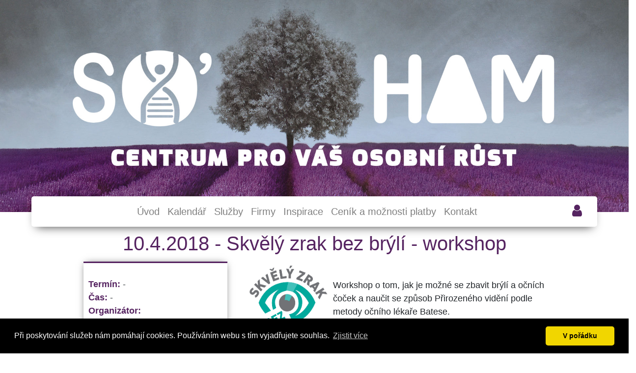

--- FILE ---
content_type: text/html; charset=utf-8
request_url: https://soham.center/nfeEvent-1a008990e9ec130e864863ec744e4921
body_size: 5167
content:
<!DOCTYPE html>
<html lang="cs"
    itemscope 
    itemtype="http://schema.org/WebSite" 
    prefix="og: http://ogp.me/ns#" >
<head>
	<meta charset="utf-8">
    <meta name="robots" content="index, follow">
	<meta name="viewport" content="width=device-width, initial-scale=1">
	<link rel="apple-touch-icon" sizes="76x76"   href="/assets/web/images/icons/apple-touch-icon-76x76.png"  >
	<link rel="apple-touch-icon" sizes="120x120" href="/assets/web/images/icons/apple-touch-icon-120x120.png">
	<link rel="apple-touch-icon" sizes="152x152" href="/assets/web/images/icons/apple-touch-icon-152x152.png">
	<link rel="apple-touch-icon" sizes="180x180" href="/assets/web/images/icons/apple-touch-icon-180x180.png">

	<link rel="icon"             sizes="16x16"   href="/assets/web/images/icons/favicon-16x16.png">
	<link rel="icon"             sizes="32x32"   href="/assets/web/images/icons/favicon-32x32.png">
	<link rel="icon"             sizes="96x96"   href="/assets/web/images/icons/favicon-96x96.png">
	<link rel="icon"             sizes="192x192" href="/assets/web/images/icons/favicon-192x192.png">
	<link rel="shortcut icon"                    href="/assets/web/images/icons/favicon.ico">

	<meta name="description" content="Centrum osobního rozvoje SO&#039;HAM je především bezpečným místem, kde se můžete zastavit a načerpat sílu a energii do vašeho běžného života.  Nabízíme vám semináře, přednášky, individuální konzultace, ale i různé typy masáží. Základním principem našeho centra je ukazovat na základní principy života, pochopení sebe a toho, jak žít život víc vědomě, víc v přítomnosti. Ukazujeme a nabízíme trochu jiný pohled na to, jak prožívat šťastný a naplněný život.">
	<meta name="keywords" content="osobní rozvoj, semináře, přednášky, osobní konzultace, masáže, meditace, život v přítomnosti, emoce, vědomí,">
	<meta name="generator" content="USS CMS 1.79">
	<meta name="author" content="Universal Smart Solutions s. r. o.">

	<link rel="alternate" hreflang="x-default" href="https://soham.center/nfeEvent-1a008990e9ec130e864863ec744e4921">
	<link rel="alternate" hreflang="en" href="https://soham.center/en">

	<link rel="canonical" href="https://soham.center/nfeEvent-1a008990e9ec130e864863ec744e4921">
	<meta property="og:locale" content="cs">
	<meta property="og:type" content="website">
	<meta property="og:title" content="Soham-center">
	<meta property="og:description" content="Centrum osobního rozvoje SO&#039;HAM je především bezpečným místem, kde se můžete zastavit a načerpat sílu a energii do vašeho běžného života.  Nabízíme vám semináře, přednášky, individuální konzultace, ale i různé typy masáží. Základním principem našeho centra je ukazovat na základní principy života, pochopení sebe a toho, jak žít život víc vědomě, víc v přítomnosti. Ukazujeme a nabízíme trochu jiný pohled na to, jak prožívat šťastný a naplněný život.">
	<meta property="og:url" content="https://soham.center">
	<meta property="og:site_name" content="Soham-center">
	<meta property="og:image" content="https://soham.center/uploads/1531747357SXvq1XcifLqEJkRDE5sW.jpg">
	<meta property="og:image:secure_url" content="https://soham.center/uploads/1531747357SXvq1XcifLqEJkRDE5sW.jpg">


	<script type='application/ld+json'>{ "@context":"http:\/\/schema.org","@type":"WebSite","@id":"#website","url":"https:\/\/soham.center","name":"Soham-center"}</script>
	<script type='application/ld+json'>{ "@context":"http:\/\/schema.org","@type":"Organization","url":"https:\/\/soham.center","sameAs":["https:\/\/www.facebook.com\/soham.center\/"],"@id":"#organization","name":"Soham-center","logo":"https:\/\/soham.center\/assets\/web\/images\/icons\/favicon-192x192.png"}
	</script>

	<link rel='dns-prefetch' href='//www.googletagmanager.com'>
	<link rel='dns-prefetch' href='//connect.facebook.net'>

	<link rel="alternate" type="application/rss+xml" title="Soham-center - RSS" href="https://soham.center/rss.xml">

    <link rel="stylesheet" href="/assets/web/styles/cms.css">
	<title>Soham-center - 10.4.2018 - Skvělý zrak bez brýlí - workshop</title>

    <link rel="stylesheet" href="/assets/web/styles/bootstrap.min.css">
    <link rel="stylesheet" href="/assets/web/styles/cms.css">
    <link rel="stylesheet" href="/assets/web/styles/Gfont.css">
    <link rel="stylesheet" href="/assets/web/styles/default.css">
    <link rel="stylesheet" href="/assets/web/styles/style.css">
    <link rel="stylesheet" href="/assets/web/styles/style-min.css">
    <link rel="stylesheet" href="/assets/web/styles/fullcalendar.min.css">

    <link rel='dns-prefetch' href='//maxcdn.bootstrapcdn.com'>
    <link rel='dns-prefetch' href='//code.ionicframework.com'>

    <link rel="stylesheet" href="//maxcdn.bootstrapcdn.com/font-awesome/4.7.0/css/font-awesome.min.css">
    <link rel="stylesheet" href="//code.ionicframework.com/ionicons/2.0.1/css/ionicons.min.css">
    
    <meta name="viewport" content="width=device-width, initial-scale=1, maximum-scale=1, user-scalable=no">

<script async src="https://www.googletagmanager.com/gtag/js?id=UA-61854159-1"></script>
<script>
  window.dataLayer = window.dataLayer || [];
  function gtag(){ dataLayer.push(arguments); }
  gtag('js', new Date());

  gtag('config', "UA-61854159-1");
</script>
	
	    
</head>
<body class="vh100 d-flex flex-column">


<div id="fb-root"></div>
<script async>(function(d, s, id) {
var js, fjs = d.getElementsByTagName(s)[0];
if (d.getElementById(id)) return;
js = d.createElement(s); js.id = id;
js.src = "https://connect.facebook.net/en_US/sdk.js#xfbml=1&version=v2.6";
fjs.parentNode.insertBefore(js, fjs);
}(document, 'script', 'facebook-jssdk'));</script>


            <div class="sekce_uvod bg_attr" style=" background: url(\/uploads\/1531747357SXvq1XcifLqEJkRDE5sW\.jpg);"></div>
            <div class="sekce_uvod_mobile bg_attr" style=" background: url('/assets/web/images/banner/banner_mobile2.jpg');"></div>

        <nav class="navbar navbar-expand-sm navbar-light main-menu header" id="fixedmenu">
            <button class="navbar-toggler" type="button" data-toggle="collapse" data-target="#nav-content" aria-controls="nav-content" aria-expanded="false" aria-label="Toggle navigation"><span class="navbar-toggler-icon"></span></button>

            <div class="collapse navbar-collapse" id="nav-content">
                <UL class="nav navbar-nav">                 
                            <li class="nav-item"><a class="nav-link " href="/">Úvod</a></li>
                            <li class="nav-item"><a class="nav-link " href="/kalendar-akci">Kalendář</a></li>
                            <li class="nav-item"><a class="nav-link " href="/individualni-sluzby">Služby</a></li>
                            <li class="nav-item"><a class="nav-link " href="/firmy">Firmy</a></li>
                            <li class="nav-item"><a class="nav-link " href="/inspirace-2">Inspirace</a></li>
                            <li class="nav-item"><a class="nav-link " href="/prodej-2">Ceník a možnosti platby</a></li>
                            <li class="nav-item"><a class="nav-link " href="/kontakt">Kontakt</a></li>
                </UL>       
            </div>

            <div class="logoMobile">
                <a href="https://soham.center"><img src="/assets/web/images/logo/logo_mobile.jpg" alt="logo mobilni"></a>
            </div> 

                <div class="logreg text-center">
                    <div class="show_login">
                        <i class="fa fa-user" aria-hidden="true"></i>
                    </div>
                </div>
        </nav>

        <div class="loginForm">
            <div class="form_wrap">
                <i class="fa fa-times closeForm" aria-hidden="true"></i>
                <div class="formLogin">
                    <form action="/nfeEvent-1a008990e9ec130e864863ec744e4921" method="post" id="frm-signInForm">
                        <p><label>Přihlašovací jméno</label><input class="form-control login_input" type="text" name="username" id="frm-signInForm-username" required data-nette-rules='[{"op":":filled","msg":"Toto pole je povinné."}]'></p>
                        <p><label>Heslo</label><input class="form-control login_input" type="password" name="password" id="frm-signInForm-password" required data-nette-rules='[{"op":":filled","msg":"Toto pole je povinné."}]'></p>
                        <input type="hidden" id="g-recaptcha-response_1" name="g-recaptcha-response">

                        <p><label for="frm-signInForm-remember"><input class="login_checkbox" type="checkbox" name="remember" id="frm-signInForm-remember"> Zapamatovat přihlášení</label></p>
                        <p class="ta_c"><input class="btn btn-default btn_login btnLogin" value='Přihlásit se' type="submit" name="send"></p>
                    <input type="hidden" name="_do" value="signInForm-submit"></form>


                    <script src="https://www.google.com/recaptcha/api.js?render=6LcTjtAbAAAAAJpsew5YViF14NMhN_dorspxljCL"></script>
                    <script>
                    grecaptcha.ready(function() {
                        grecaptcha.execute("6LcTjtAbAAAAAJpsew5YViF14NMhN_dorspxljCL", { action: 'homepage' }).then(function(token) {
                        document.getElementById('g-recaptcha-response_1').value = token;
                        });
                    });
                    </script>
                </div>

                <div class="formRegister d-none">
                    <form action="/nfeEvent-1a008990e9ec130e864863ec744e4921" method="post" id="frm-signUpForm">
                        <p><label>Přihlašovací jméno</label><input class="form-control login_input" type="text" name="username" id="frm-signUpForm-username" required data-nette-rules='[{"op":":filled","msg":"Toto pole je povinné."}]'></p>
                        <p><label>Emailová adresa</label><input class="form-control login_input" type="email" name="email" id="frm-signUpForm-email" required data-nette-rules='[{"op":":filled","msg":"Toto pole je povinné."},{"op":":email","msg":"Please enter a valid email address."}]'></p>
                        <p><label>Heslo</label><input class="form-control login_input" type="password" name="password" id="frm-signUpForm-password" required data-nette-rules='[{"op":":filled","msg":"Toto pole je povinné."}]'></p>
                        <input type="hidden" id="g-recaptcha-response_2" name="g-recaptcha-response">

                       
                        <label><input type="checkbox" name="gdpr" id="frm-signUpForm-gdpr"> Souhlasím se zpracováním poskytnutych osobních údajů <a href='https://www.gdpr.cz/gdpr/' target='_blank'>(GDPR)</a></label>
                        <p class="ta_c"><input class="btn btn-default btn_login btnLogin" value='Zaregistrovat se' type="submit" name="send"></p>
                        <p class="ta_c"><span class="switchLog switchBtn">Přihlášení</span></p>
                    <input type="hidden" name="_do" value="signUpForm-submit"></form>


                    <script src="https://www.google.com/recaptcha/api.js?render=6LcTjtAbAAAAAJpsew5YViF14NMhN_dorspxljCL"></script>
                    <script>
                    grecaptcha.ready(function() {
                        grecaptcha.execute("6LcTjtAbAAAAAJpsew5YViF14NMhN_dorspxljCL", { action: 'homepage' }).then(function(token) {
                        document.getElementById('g-recaptcha-response_2').value = token;
                        });
                    });
                    </script>
                </div>
            </div>
        </div>
        <div class="bg_dark"></div>

<div class="akce_wrap">
	<div class="akce_title">
		<h1>10.4.2018 - Skvělý zrak bez brýlí - workshop</h1>
		<h2></h2>
	</div>
	<div class="row">
		<div class="col-xl-4" style="margin-bottom: 15px;">
			<div class="akce_info card-body profile_card" style="margin-top: 5px;">
				<div class="p_text">
					<UL style="padding: 10px !important;">
						<div class="p_text_inner" style="margin-left: 0px !important;">
							<LI><span>Termín:</span>  - </LI>
							<LI><span>Čas:</span>  - </LI>
                            
                            <LI><span>Organizátor:</span> </LI>

                            

							<li><span>Místo konání:</span>
								
							</li>
							<li><span>Cena:</span> </li>
							
							<LI style="width: 100%; border-top: 1px solid #562461;"></LI>
							<LI><span>Počet přihlášených uživatelů:</span> /Neomezeno</LI>
						</div>
					</UL>
					<div class="akce_reg_wrap">
							
								Na akci se není možné přihlásit
					</div>
				</div>				
			</div>
		</div>
		<div class="col-xl-8">
			<div class="akce_text"> 
	                <img class="obr_akce" src="/uploads/1532423147PMzclZXuoKWjbk9KoEcn.jpg" style="width: 30%;float: left;">
				<p>&nbsp;</p>

<p><span style="font-size:18px">Workshop o tom, jak je možn&eacute; se zbavit br&yacute;l&iacute; a očn&iacute;ch čoček a naučit se způsob Přirozen&eacute;ho viděn&iacute; podle metody očn&iacute;ho l&eacute;kaře Batese.</span></p>

<p><span style="font-size:18px">Kromě teoretick&yacute;ch informac&iacute; si můžete i vyzkou&scaron;et a ochutnat, co to znamen&aacute; uvolněn&eacute; viděn&iacute; a co v&aacute;s ček&aacute; na celodenn&iacute;m semin&aacute;ři, pokud se rozhodnete ře&scaron;it svou očn&iacute; vadu přirozenou cestou.</span></p>

<p>&nbsp;</p>

<p>&nbsp;</p>

<p><span style="font-size:18px"><span style="background-color:rgba(255, 255, 255, 0.498039); color:#444444; font-family:calibri,trebuchet ms,arial,sans-serif"><u>Čas:</u>&nbsp;<strong>19:00 - 21:00</strong>&nbsp;&nbsp; &nbsp;</span></span></p>

<p>&nbsp;</p>

<p><span style="font-size:18px"><u>Lektor:</u><strong>&nbsp;Jana Pozlovsk&aacute;</strong></span></p>

<p>&nbsp;</p>

<p><span style="font-size:18px"><u>Doporučen&aacute; cena:</u> <strong>300,- Kč&nbsp;</strong></span></p>

<p>&nbsp;</p>

<p>&nbsp;&nbsp; &nbsp; &nbsp; &nbsp;</p>

<p><span style="font-size:18px"><span style="font-family:arial,helvetica,sans-serif"><strong>Registrace</strong>: Za&scaron;lete email se sv&yacute;m jm&eacute;nem a telefonn&iacute;m č&iacute;slem na email: p.barny@post.cz</span></span></p>

<p><a href="https://www.peterbartal.cz/products/skvely-zrak-bez-bryli-utery-10dubna/" target="_blank"><span style="font-size:18px"><span style="font-family:arial,helvetica,sans-serif">Skvěl&yacute; zrak bez br&yacute;l&iacute; - registrace</span></span></a></p>

<p><br />
<span style="font-size:18px"><span style="font-family:arial,helvetica,sans-serif"><strong>Kontaktn&iacute; osoba:</strong>&nbsp;Petr Bartal 604 539 415</span></span></p>

<p>&nbsp;</p>

<p>&nbsp;</p>

<p>&nbsp;</p>

<p>&nbsp;</p>

			</div>
		</div>
	</div>
</div>
    <footer>
        <section class="footer_ref">
            <div class="row">
                <div class="col-lg-4 pb_50">
                         <img src="/uploads/15320974309PxdbgqH9H2pzAGu5fuz.png" alt="logo2">
                </div>
                <div class="col-lg-8">
                    <div class="ta_c">
                        <div class="footer_menu row">
                            <div class="col-xl-3 col-lg-3 col-md-3 col-sm-12">
                                    <ul>
                                            <li>
                                                <a href="/kdo-jsme">Kdo jsme</a>
                                            </li>
                                            <li>
                                                <a href="/napsali-o-nas">Napsali o nás</a>
                                            </li>
                                            <li>
                                                <a href="/blog">Blog</a>
                                            </li>
                                            <li>
                                                <a href="/reference">Reference</a>
                                            </li>
                                            <li>
                                                <a href="/spolupracujeme-s-2">Spolupracujeme s ...</a>
                                            </li>
                                    </ul>
                            </div>
                            <div class="col-xl-3 col-lg-3 col-md-3 col-sm-12">
                                    <ul>
                                            <li>
                                                <a href="/individualni-sluzby">Služby</a>

                                            </li>
                                            <li>
                                                <a href="/seminare">Semináře</a>

                                            </li>
                                    </ul>
                            </div>
                            <div class="col-xl-2 col-lg-2 col-md-2 col-sm-12">
                                    <ul>
                                            <li>
                                                <a href="/videa-2">Videa</a>

                                            </li>
                                            <li>
                                                <a href="/texty">Texty</a>

                                            </li>
                                    </ul>
                            </div>
                            <div class="col-xl-2 col-lg-2 col-md-2 col-sm-12">
                                    <ul>
                                            <li>
                                                <a href="/kontakt">Kontakt</a>

                                            </li>
                                            <li>
                                                <a href="/moznosti-platby-2">Možnosti platby</a>

                                            </li>
                                            <li>
                                                <a href="/dokumenty">Dokumenty</a>

                                            </li>
                                    </ul>
                            </div>
                        </div>
                    </div>
                </div>
            </div>
        </section>
        <section class="footer_main">
            <p>©2018 Jana Pozlovská, <a href="https://www.uss.plus/" target="_blank">vytvořilo Universal Smart Solutions s.r.o.</a></p>   
        </section>
    </footer>

    <a href="javascript:" id="return-to-top"><i class="fa fa-chevron-up"></i></a>

<link rel="stylesheet" type="text/css" href="/assets/web/styles/cookieconsent.min.css">
<script src="/assets/web/scripts/cookieconsent.min.js" async></script>
<script>
window.addEventListener("load", function(){
window.cookieconsent.initialise({
  "palette": {
    "popup": {
      "background": "#000"
    },
    "button": {
      "background": "#f1d600"
    }
  },
  "theme": "classic",
  "content": {
    "message": "Při poskytování služeb nám pomáhají cookies. Používáním webu s tím vyjadřujete souhlas." + "",
    "dismiss": "V pořádku" + "",
    "link": "Zjistit více"
  }
})});
</script>

	<script src="/assets/web/scripts/jquery-3.1.1.min.js"></script>
	<script src="/assets/web/scripts/popper.min.js"></script>
	<script src="/assets/web/scripts/bootstrap.min.js"></script>
    <script src="/assets/web/scripts/main.js"></script>
    <script src="/assets/web/plugins/lightbox2-master/dist/js/lightbox.js"></script>
    <script src="/assets/web/scripts/moment.min.js"></script>
    <script src="/assets/web/scripts/fullcalendar.min.js"></script>
    <script src="/assets/web/scripts/cs.js"></script>
    <script src="/assets/web/scripts/jquery.fittext.js"></script>
    <script src="/assets/web/scripts/layout.js"></script>
    <script src="/assets/web/scripts/facebookpixel.js"></script>
    <noscript>
	 <img height="1" width="1" 
	src="https://www.facebook.com/tr?id=2288465978076085&ev=PageView
	&noscript=1">
	</noscript>


<script async src="https://www.googletagmanager.com/gtag/js?id=UA-61854159-1"></script>
<script>
  window.dataLayer = window.dataLayer || [];
  function gtag(){ dataLayer.push(arguments); }
  gtag('js', new Date());

  gtag('config', "UA-61854159-1");
</script>
<script type="text/javascript" src="/assets/web/scripts/cms.js" defer></script>   
<script type="text/javascript" src="/assets/nette/scripts/netteForms.min.js" defer></script>
</body>
</html>

--- FILE ---
content_type: text/html; charset=utf-8
request_url: https://www.google.com/recaptcha/api2/anchor?ar=1&k=6LcTjtAbAAAAAJpsew5YViF14NMhN_dorspxljCL&co=aHR0cHM6Ly9zb2hhbS5jZW50ZXI6NDQz&hl=en&v=PoyoqOPhxBO7pBk68S4YbpHZ&size=invisible&anchor-ms=20000&execute-ms=30000&cb=ax8e8osdxsf5
body_size: 48710
content:
<!DOCTYPE HTML><html dir="ltr" lang="en"><head><meta http-equiv="Content-Type" content="text/html; charset=UTF-8">
<meta http-equiv="X-UA-Compatible" content="IE=edge">
<title>reCAPTCHA</title>
<style type="text/css">
/* cyrillic-ext */
@font-face {
  font-family: 'Roboto';
  font-style: normal;
  font-weight: 400;
  font-stretch: 100%;
  src: url(//fonts.gstatic.com/s/roboto/v48/KFO7CnqEu92Fr1ME7kSn66aGLdTylUAMa3GUBHMdazTgWw.woff2) format('woff2');
  unicode-range: U+0460-052F, U+1C80-1C8A, U+20B4, U+2DE0-2DFF, U+A640-A69F, U+FE2E-FE2F;
}
/* cyrillic */
@font-face {
  font-family: 'Roboto';
  font-style: normal;
  font-weight: 400;
  font-stretch: 100%;
  src: url(//fonts.gstatic.com/s/roboto/v48/KFO7CnqEu92Fr1ME7kSn66aGLdTylUAMa3iUBHMdazTgWw.woff2) format('woff2');
  unicode-range: U+0301, U+0400-045F, U+0490-0491, U+04B0-04B1, U+2116;
}
/* greek-ext */
@font-face {
  font-family: 'Roboto';
  font-style: normal;
  font-weight: 400;
  font-stretch: 100%;
  src: url(//fonts.gstatic.com/s/roboto/v48/KFO7CnqEu92Fr1ME7kSn66aGLdTylUAMa3CUBHMdazTgWw.woff2) format('woff2');
  unicode-range: U+1F00-1FFF;
}
/* greek */
@font-face {
  font-family: 'Roboto';
  font-style: normal;
  font-weight: 400;
  font-stretch: 100%;
  src: url(//fonts.gstatic.com/s/roboto/v48/KFO7CnqEu92Fr1ME7kSn66aGLdTylUAMa3-UBHMdazTgWw.woff2) format('woff2');
  unicode-range: U+0370-0377, U+037A-037F, U+0384-038A, U+038C, U+038E-03A1, U+03A3-03FF;
}
/* math */
@font-face {
  font-family: 'Roboto';
  font-style: normal;
  font-weight: 400;
  font-stretch: 100%;
  src: url(//fonts.gstatic.com/s/roboto/v48/KFO7CnqEu92Fr1ME7kSn66aGLdTylUAMawCUBHMdazTgWw.woff2) format('woff2');
  unicode-range: U+0302-0303, U+0305, U+0307-0308, U+0310, U+0312, U+0315, U+031A, U+0326-0327, U+032C, U+032F-0330, U+0332-0333, U+0338, U+033A, U+0346, U+034D, U+0391-03A1, U+03A3-03A9, U+03B1-03C9, U+03D1, U+03D5-03D6, U+03F0-03F1, U+03F4-03F5, U+2016-2017, U+2034-2038, U+203C, U+2040, U+2043, U+2047, U+2050, U+2057, U+205F, U+2070-2071, U+2074-208E, U+2090-209C, U+20D0-20DC, U+20E1, U+20E5-20EF, U+2100-2112, U+2114-2115, U+2117-2121, U+2123-214F, U+2190, U+2192, U+2194-21AE, U+21B0-21E5, U+21F1-21F2, U+21F4-2211, U+2213-2214, U+2216-22FF, U+2308-230B, U+2310, U+2319, U+231C-2321, U+2336-237A, U+237C, U+2395, U+239B-23B7, U+23D0, U+23DC-23E1, U+2474-2475, U+25AF, U+25B3, U+25B7, U+25BD, U+25C1, U+25CA, U+25CC, U+25FB, U+266D-266F, U+27C0-27FF, U+2900-2AFF, U+2B0E-2B11, U+2B30-2B4C, U+2BFE, U+3030, U+FF5B, U+FF5D, U+1D400-1D7FF, U+1EE00-1EEFF;
}
/* symbols */
@font-face {
  font-family: 'Roboto';
  font-style: normal;
  font-weight: 400;
  font-stretch: 100%;
  src: url(//fonts.gstatic.com/s/roboto/v48/KFO7CnqEu92Fr1ME7kSn66aGLdTylUAMaxKUBHMdazTgWw.woff2) format('woff2');
  unicode-range: U+0001-000C, U+000E-001F, U+007F-009F, U+20DD-20E0, U+20E2-20E4, U+2150-218F, U+2190, U+2192, U+2194-2199, U+21AF, U+21E6-21F0, U+21F3, U+2218-2219, U+2299, U+22C4-22C6, U+2300-243F, U+2440-244A, U+2460-24FF, U+25A0-27BF, U+2800-28FF, U+2921-2922, U+2981, U+29BF, U+29EB, U+2B00-2BFF, U+4DC0-4DFF, U+FFF9-FFFB, U+10140-1018E, U+10190-1019C, U+101A0, U+101D0-101FD, U+102E0-102FB, U+10E60-10E7E, U+1D2C0-1D2D3, U+1D2E0-1D37F, U+1F000-1F0FF, U+1F100-1F1AD, U+1F1E6-1F1FF, U+1F30D-1F30F, U+1F315, U+1F31C, U+1F31E, U+1F320-1F32C, U+1F336, U+1F378, U+1F37D, U+1F382, U+1F393-1F39F, U+1F3A7-1F3A8, U+1F3AC-1F3AF, U+1F3C2, U+1F3C4-1F3C6, U+1F3CA-1F3CE, U+1F3D4-1F3E0, U+1F3ED, U+1F3F1-1F3F3, U+1F3F5-1F3F7, U+1F408, U+1F415, U+1F41F, U+1F426, U+1F43F, U+1F441-1F442, U+1F444, U+1F446-1F449, U+1F44C-1F44E, U+1F453, U+1F46A, U+1F47D, U+1F4A3, U+1F4B0, U+1F4B3, U+1F4B9, U+1F4BB, U+1F4BF, U+1F4C8-1F4CB, U+1F4D6, U+1F4DA, U+1F4DF, U+1F4E3-1F4E6, U+1F4EA-1F4ED, U+1F4F7, U+1F4F9-1F4FB, U+1F4FD-1F4FE, U+1F503, U+1F507-1F50B, U+1F50D, U+1F512-1F513, U+1F53E-1F54A, U+1F54F-1F5FA, U+1F610, U+1F650-1F67F, U+1F687, U+1F68D, U+1F691, U+1F694, U+1F698, U+1F6AD, U+1F6B2, U+1F6B9-1F6BA, U+1F6BC, U+1F6C6-1F6CF, U+1F6D3-1F6D7, U+1F6E0-1F6EA, U+1F6F0-1F6F3, U+1F6F7-1F6FC, U+1F700-1F7FF, U+1F800-1F80B, U+1F810-1F847, U+1F850-1F859, U+1F860-1F887, U+1F890-1F8AD, U+1F8B0-1F8BB, U+1F8C0-1F8C1, U+1F900-1F90B, U+1F93B, U+1F946, U+1F984, U+1F996, U+1F9E9, U+1FA00-1FA6F, U+1FA70-1FA7C, U+1FA80-1FA89, U+1FA8F-1FAC6, U+1FACE-1FADC, U+1FADF-1FAE9, U+1FAF0-1FAF8, U+1FB00-1FBFF;
}
/* vietnamese */
@font-face {
  font-family: 'Roboto';
  font-style: normal;
  font-weight: 400;
  font-stretch: 100%;
  src: url(//fonts.gstatic.com/s/roboto/v48/KFO7CnqEu92Fr1ME7kSn66aGLdTylUAMa3OUBHMdazTgWw.woff2) format('woff2');
  unicode-range: U+0102-0103, U+0110-0111, U+0128-0129, U+0168-0169, U+01A0-01A1, U+01AF-01B0, U+0300-0301, U+0303-0304, U+0308-0309, U+0323, U+0329, U+1EA0-1EF9, U+20AB;
}
/* latin-ext */
@font-face {
  font-family: 'Roboto';
  font-style: normal;
  font-weight: 400;
  font-stretch: 100%;
  src: url(//fonts.gstatic.com/s/roboto/v48/KFO7CnqEu92Fr1ME7kSn66aGLdTylUAMa3KUBHMdazTgWw.woff2) format('woff2');
  unicode-range: U+0100-02BA, U+02BD-02C5, U+02C7-02CC, U+02CE-02D7, U+02DD-02FF, U+0304, U+0308, U+0329, U+1D00-1DBF, U+1E00-1E9F, U+1EF2-1EFF, U+2020, U+20A0-20AB, U+20AD-20C0, U+2113, U+2C60-2C7F, U+A720-A7FF;
}
/* latin */
@font-face {
  font-family: 'Roboto';
  font-style: normal;
  font-weight: 400;
  font-stretch: 100%;
  src: url(//fonts.gstatic.com/s/roboto/v48/KFO7CnqEu92Fr1ME7kSn66aGLdTylUAMa3yUBHMdazQ.woff2) format('woff2');
  unicode-range: U+0000-00FF, U+0131, U+0152-0153, U+02BB-02BC, U+02C6, U+02DA, U+02DC, U+0304, U+0308, U+0329, U+2000-206F, U+20AC, U+2122, U+2191, U+2193, U+2212, U+2215, U+FEFF, U+FFFD;
}
/* cyrillic-ext */
@font-face {
  font-family: 'Roboto';
  font-style: normal;
  font-weight: 500;
  font-stretch: 100%;
  src: url(//fonts.gstatic.com/s/roboto/v48/KFO7CnqEu92Fr1ME7kSn66aGLdTylUAMa3GUBHMdazTgWw.woff2) format('woff2');
  unicode-range: U+0460-052F, U+1C80-1C8A, U+20B4, U+2DE0-2DFF, U+A640-A69F, U+FE2E-FE2F;
}
/* cyrillic */
@font-face {
  font-family: 'Roboto';
  font-style: normal;
  font-weight: 500;
  font-stretch: 100%;
  src: url(//fonts.gstatic.com/s/roboto/v48/KFO7CnqEu92Fr1ME7kSn66aGLdTylUAMa3iUBHMdazTgWw.woff2) format('woff2');
  unicode-range: U+0301, U+0400-045F, U+0490-0491, U+04B0-04B1, U+2116;
}
/* greek-ext */
@font-face {
  font-family: 'Roboto';
  font-style: normal;
  font-weight: 500;
  font-stretch: 100%;
  src: url(//fonts.gstatic.com/s/roboto/v48/KFO7CnqEu92Fr1ME7kSn66aGLdTylUAMa3CUBHMdazTgWw.woff2) format('woff2');
  unicode-range: U+1F00-1FFF;
}
/* greek */
@font-face {
  font-family: 'Roboto';
  font-style: normal;
  font-weight: 500;
  font-stretch: 100%;
  src: url(//fonts.gstatic.com/s/roboto/v48/KFO7CnqEu92Fr1ME7kSn66aGLdTylUAMa3-UBHMdazTgWw.woff2) format('woff2');
  unicode-range: U+0370-0377, U+037A-037F, U+0384-038A, U+038C, U+038E-03A1, U+03A3-03FF;
}
/* math */
@font-face {
  font-family: 'Roboto';
  font-style: normal;
  font-weight: 500;
  font-stretch: 100%;
  src: url(//fonts.gstatic.com/s/roboto/v48/KFO7CnqEu92Fr1ME7kSn66aGLdTylUAMawCUBHMdazTgWw.woff2) format('woff2');
  unicode-range: U+0302-0303, U+0305, U+0307-0308, U+0310, U+0312, U+0315, U+031A, U+0326-0327, U+032C, U+032F-0330, U+0332-0333, U+0338, U+033A, U+0346, U+034D, U+0391-03A1, U+03A3-03A9, U+03B1-03C9, U+03D1, U+03D5-03D6, U+03F0-03F1, U+03F4-03F5, U+2016-2017, U+2034-2038, U+203C, U+2040, U+2043, U+2047, U+2050, U+2057, U+205F, U+2070-2071, U+2074-208E, U+2090-209C, U+20D0-20DC, U+20E1, U+20E5-20EF, U+2100-2112, U+2114-2115, U+2117-2121, U+2123-214F, U+2190, U+2192, U+2194-21AE, U+21B0-21E5, U+21F1-21F2, U+21F4-2211, U+2213-2214, U+2216-22FF, U+2308-230B, U+2310, U+2319, U+231C-2321, U+2336-237A, U+237C, U+2395, U+239B-23B7, U+23D0, U+23DC-23E1, U+2474-2475, U+25AF, U+25B3, U+25B7, U+25BD, U+25C1, U+25CA, U+25CC, U+25FB, U+266D-266F, U+27C0-27FF, U+2900-2AFF, U+2B0E-2B11, U+2B30-2B4C, U+2BFE, U+3030, U+FF5B, U+FF5D, U+1D400-1D7FF, U+1EE00-1EEFF;
}
/* symbols */
@font-face {
  font-family: 'Roboto';
  font-style: normal;
  font-weight: 500;
  font-stretch: 100%;
  src: url(//fonts.gstatic.com/s/roboto/v48/KFO7CnqEu92Fr1ME7kSn66aGLdTylUAMaxKUBHMdazTgWw.woff2) format('woff2');
  unicode-range: U+0001-000C, U+000E-001F, U+007F-009F, U+20DD-20E0, U+20E2-20E4, U+2150-218F, U+2190, U+2192, U+2194-2199, U+21AF, U+21E6-21F0, U+21F3, U+2218-2219, U+2299, U+22C4-22C6, U+2300-243F, U+2440-244A, U+2460-24FF, U+25A0-27BF, U+2800-28FF, U+2921-2922, U+2981, U+29BF, U+29EB, U+2B00-2BFF, U+4DC0-4DFF, U+FFF9-FFFB, U+10140-1018E, U+10190-1019C, U+101A0, U+101D0-101FD, U+102E0-102FB, U+10E60-10E7E, U+1D2C0-1D2D3, U+1D2E0-1D37F, U+1F000-1F0FF, U+1F100-1F1AD, U+1F1E6-1F1FF, U+1F30D-1F30F, U+1F315, U+1F31C, U+1F31E, U+1F320-1F32C, U+1F336, U+1F378, U+1F37D, U+1F382, U+1F393-1F39F, U+1F3A7-1F3A8, U+1F3AC-1F3AF, U+1F3C2, U+1F3C4-1F3C6, U+1F3CA-1F3CE, U+1F3D4-1F3E0, U+1F3ED, U+1F3F1-1F3F3, U+1F3F5-1F3F7, U+1F408, U+1F415, U+1F41F, U+1F426, U+1F43F, U+1F441-1F442, U+1F444, U+1F446-1F449, U+1F44C-1F44E, U+1F453, U+1F46A, U+1F47D, U+1F4A3, U+1F4B0, U+1F4B3, U+1F4B9, U+1F4BB, U+1F4BF, U+1F4C8-1F4CB, U+1F4D6, U+1F4DA, U+1F4DF, U+1F4E3-1F4E6, U+1F4EA-1F4ED, U+1F4F7, U+1F4F9-1F4FB, U+1F4FD-1F4FE, U+1F503, U+1F507-1F50B, U+1F50D, U+1F512-1F513, U+1F53E-1F54A, U+1F54F-1F5FA, U+1F610, U+1F650-1F67F, U+1F687, U+1F68D, U+1F691, U+1F694, U+1F698, U+1F6AD, U+1F6B2, U+1F6B9-1F6BA, U+1F6BC, U+1F6C6-1F6CF, U+1F6D3-1F6D7, U+1F6E0-1F6EA, U+1F6F0-1F6F3, U+1F6F7-1F6FC, U+1F700-1F7FF, U+1F800-1F80B, U+1F810-1F847, U+1F850-1F859, U+1F860-1F887, U+1F890-1F8AD, U+1F8B0-1F8BB, U+1F8C0-1F8C1, U+1F900-1F90B, U+1F93B, U+1F946, U+1F984, U+1F996, U+1F9E9, U+1FA00-1FA6F, U+1FA70-1FA7C, U+1FA80-1FA89, U+1FA8F-1FAC6, U+1FACE-1FADC, U+1FADF-1FAE9, U+1FAF0-1FAF8, U+1FB00-1FBFF;
}
/* vietnamese */
@font-face {
  font-family: 'Roboto';
  font-style: normal;
  font-weight: 500;
  font-stretch: 100%;
  src: url(//fonts.gstatic.com/s/roboto/v48/KFO7CnqEu92Fr1ME7kSn66aGLdTylUAMa3OUBHMdazTgWw.woff2) format('woff2');
  unicode-range: U+0102-0103, U+0110-0111, U+0128-0129, U+0168-0169, U+01A0-01A1, U+01AF-01B0, U+0300-0301, U+0303-0304, U+0308-0309, U+0323, U+0329, U+1EA0-1EF9, U+20AB;
}
/* latin-ext */
@font-face {
  font-family: 'Roboto';
  font-style: normal;
  font-weight: 500;
  font-stretch: 100%;
  src: url(//fonts.gstatic.com/s/roboto/v48/KFO7CnqEu92Fr1ME7kSn66aGLdTylUAMa3KUBHMdazTgWw.woff2) format('woff2');
  unicode-range: U+0100-02BA, U+02BD-02C5, U+02C7-02CC, U+02CE-02D7, U+02DD-02FF, U+0304, U+0308, U+0329, U+1D00-1DBF, U+1E00-1E9F, U+1EF2-1EFF, U+2020, U+20A0-20AB, U+20AD-20C0, U+2113, U+2C60-2C7F, U+A720-A7FF;
}
/* latin */
@font-face {
  font-family: 'Roboto';
  font-style: normal;
  font-weight: 500;
  font-stretch: 100%;
  src: url(//fonts.gstatic.com/s/roboto/v48/KFO7CnqEu92Fr1ME7kSn66aGLdTylUAMa3yUBHMdazQ.woff2) format('woff2');
  unicode-range: U+0000-00FF, U+0131, U+0152-0153, U+02BB-02BC, U+02C6, U+02DA, U+02DC, U+0304, U+0308, U+0329, U+2000-206F, U+20AC, U+2122, U+2191, U+2193, U+2212, U+2215, U+FEFF, U+FFFD;
}
/* cyrillic-ext */
@font-face {
  font-family: 'Roboto';
  font-style: normal;
  font-weight: 900;
  font-stretch: 100%;
  src: url(//fonts.gstatic.com/s/roboto/v48/KFO7CnqEu92Fr1ME7kSn66aGLdTylUAMa3GUBHMdazTgWw.woff2) format('woff2');
  unicode-range: U+0460-052F, U+1C80-1C8A, U+20B4, U+2DE0-2DFF, U+A640-A69F, U+FE2E-FE2F;
}
/* cyrillic */
@font-face {
  font-family: 'Roboto';
  font-style: normal;
  font-weight: 900;
  font-stretch: 100%;
  src: url(//fonts.gstatic.com/s/roboto/v48/KFO7CnqEu92Fr1ME7kSn66aGLdTylUAMa3iUBHMdazTgWw.woff2) format('woff2');
  unicode-range: U+0301, U+0400-045F, U+0490-0491, U+04B0-04B1, U+2116;
}
/* greek-ext */
@font-face {
  font-family: 'Roboto';
  font-style: normal;
  font-weight: 900;
  font-stretch: 100%;
  src: url(//fonts.gstatic.com/s/roboto/v48/KFO7CnqEu92Fr1ME7kSn66aGLdTylUAMa3CUBHMdazTgWw.woff2) format('woff2');
  unicode-range: U+1F00-1FFF;
}
/* greek */
@font-face {
  font-family: 'Roboto';
  font-style: normal;
  font-weight: 900;
  font-stretch: 100%;
  src: url(//fonts.gstatic.com/s/roboto/v48/KFO7CnqEu92Fr1ME7kSn66aGLdTylUAMa3-UBHMdazTgWw.woff2) format('woff2');
  unicode-range: U+0370-0377, U+037A-037F, U+0384-038A, U+038C, U+038E-03A1, U+03A3-03FF;
}
/* math */
@font-face {
  font-family: 'Roboto';
  font-style: normal;
  font-weight: 900;
  font-stretch: 100%;
  src: url(//fonts.gstatic.com/s/roboto/v48/KFO7CnqEu92Fr1ME7kSn66aGLdTylUAMawCUBHMdazTgWw.woff2) format('woff2');
  unicode-range: U+0302-0303, U+0305, U+0307-0308, U+0310, U+0312, U+0315, U+031A, U+0326-0327, U+032C, U+032F-0330, U+0332-0333, U+0338, U+033A, U+0346, U+034D, U+0391-03A1, U+03A3-03A9, U+03B1-03C9, U+03D1, U+03D5-03D6, U+03F0-03F1, U+03F4-03F5, U+2016-2017, U+2034-2038, U+203C, U+2040, U+2043, U+2047, U+2050, U+2057, U+205F, U+2070-2071, U+2074-208E, U+2090-209C, U+20D0-20DC, U+20E1, U+20E5-20EF, U+2100-2112, U+2114-2115, U+2117-2121, U+2123-214F, U+2190, U+2192, U+2194-21AE, U+21B0-21E5, U+21F1-21F2, U+21F4-2211, U+2213-2214, U+2216-22FF, U+2308-230B, U+2310, U+2319, U+231C-2321, U+2336-237A, U+237C, U+2395, U+239B-23B7, U+23D0, U+23DC-23E1, U+2474-2475, U+25AF, U+25B3, U+25B7, U+25BD, U+25C1, U+25CA, U+25CC, U+25FB, U+266D-266F, U+27C0-27FF, U+2900-2AFF, U+2B0E-2B11, U+2B30-2B4C, U+2BFE, U+3030, U+FF5B, U+FF5D, U+1D400-1D7FF, U+1EE00-1EEFF;
}
/* symbols */
@font-face {
  font-family: 'Roboto';
  font-style: normal;
  font-weight: 900;
  font-stretch: 100%;
  src: url(//fonts.gstatic.com/s/roboto/v48/KFO7CnqEu92Fr1ME7kSn66aGLdTylUAMaxKUBHMdazTgWw.woff2) format('woff2');
  unicode-range: U+0001-000C, U+000E-001F, U+007F-009F, U+20DD-20E0, U+20E2-20E4, U+2150-218F, U+2190, U+2192, U+2194-2199, U+21AF, U+21E6-21F0, U+21F3, U+2218-2219, U+2299, U+22C4-22C6, U+2300-243F, U+2440-244A, U+2460-24FF, U+25A0-27BF, U+2800-28FF, U+2921-2922, U+2981, U+29BF, U+29EB, U+2B00-2BFF, U+4DC0-4DFF, U+FFF9-FFFB, U+10140-1018E, U+10190-1019C, U+101A0, U+101D0-101FD, U+102E0-102FB, U+10E60-10E7E, U+1D2C0-1D2D3, U+1D2E0-1D37F, U+1F000-1F0FF, U+1F100-1F1AD, U+1F1E6-1F1FF, U+1F30D-1F30F, U+1F315, U+1F31C, U+1F31E, U+1F320-1F32C, U+1F336, U+1F378, U+1F37D, U+1F382, U+1F393-1F39F, U+1F3A7-1F3A8, U+1F3AC-1F3AF, U+1F3C2, U+1F3C4-1F3C6, U+1F3CA-1F3CE, U+1F3D4-1F3E0, U+1F3ED, U+1F3F1-1F3F3, U+1F3F5-1F3F7, U+1F408, U+1F415, U+1F41F, U+1F426, U+1F43F, U+1F441-1F442, U+1F444, U+1F446-1F449, U+1F44C-1F44E, U+1F453, U+1F46A, U+1F47D, U+1F4A3, U+1F4B0, U+1F4B3, U+1F4B9, U+1F4BB, U+1F4BF, U+1F4C8-1F4CB, U+1F4D6, U+1F4DA, U+1F4DF, U+1F4E3-1F4E6, U+1F4EA-1F4ED, U+1F4F7, U+1F4F9-1F4FB, U+1F4FD-1F4FE, U+1F503, U+1F507-1F50B, U+1F50D, U+1F512-1F513, U+1F53E-1F54A, U+1F54F-1F5FA, U+1F610, U+1F650-1F67F, U+1F687, U+1F68D, U+1F691, U+1F694, U+1F698, U+1F6AD, U+1F6B2, U+1F6B9-1F6BA, U+1F6BC, U+1F6C6-1F6CF, U+1F6D3-1F6D7, U+1F6E0-1F6EA, U+1F6F0-1F6F3, U+1F6F7-1F6FC, U+1F700-1F7FF, U+1F800-1F80B, U+1F810-1F847, U+1F850-1F859, U+1F860-1F887, U+1F890-1F8AD, U+1F8B0-1F8BB, U+1F8C0-1F8C1, U+1F900-1F90B, U+1F93B, U+1F946, U+1F984, U+1F996, U+1F9E9, U+1FA00-1FA6F, U+1FA70-1FA7C, U+1FA80-1FA89, U+1FA8F-1FAC6, U+1FACE-1FADC, U+1FADF-1FAE9, U+1FAF0-1FAF8, U+1FB00-1FBFF;
}
/* vietnamese */
@font-face {
  font-family: 'Roboto';
  font-style: normal;
  font-weight: 900;
  font-stretch: 100%;
  src: url(//fonts.gstatic.com/s/roboto/v48/KFO7CnqEu92Fr1ME7kSn66aGLdTylUAMa3OUBHMdazTgWw.woff2) format('woff2');
  unicode-range: U+0102-0103, U+0110-0111, U+0128-0129, U+0168-0169, U+01A0-01A1, U+01AF-01B0, U+0300-0301, U+0303-0304, U+0308-0309, U+0323, U+0329, U+1EA0-1EF9, U+20AB;
}
/* latin-ext */
@font-face {
  font-family: 'Roboto';
  font-style: normal;
  font-weight: 900;
  font-stretch: 100%;
  src: url(//fonts.gstatic.com/s/roboto/v48/KFO7CnqEu92Fr1ME7kSn66aGLdTylUAMa3KUBHMdazTgWw.woff2) format('woff2');
  unicode-range: U+0100-02BA, U+02BD-02C5, U+02C7-02CC, U+02CE-02D7, U+02DD-02FF, U+0304, U+0308, U+0329, U+1D00-1DBF, U+1E00-1E9F, U+1EF2-1EFF, U+2020, U+20A0-20AB, U+20AD-20C0, U+2113, U+2C60-2C7F, U+A720-A7FF;
}
/* latin */
@font-face {
  font-family: 'Roboto';
  font-style: normal;
  font-weight: 900;
  font-stretch: 100%;
  src: url(//fonts.gstatic.com/s/roboto/v48/KFO7CnqEu92Fr1ME7kSn66aGLdTylUAMa3yUBHMdazQ.woff2) format('woff2');
  unicode-range: U+0000-00FF, U+0131, U+0152-0153, U+02BB-02BC, U+02C6, U+02DA, U+02DC, U+0304, U+0308, U+0329, U+2000-206F, U+20AC, U+2122, U+2191, U+2193, U+2212, U+2215, U+FEFF, U+FFFD;
}

</style>
<link rel="stylesheet" type="text/css" href="https://www.gstatic.com/recaptcha/releases/PoyoqOPhxBO7pBk68S4YbpHZ/styles__ltr.css">
<script nonce="L060lOF4PRha6PWorInXYA" type="text/javascript">window['__recaptcha_api'] = 'https://www.google.com/recaptcha/api2/';</script>
<script type="text/javascript" src="https://www.gstatic.com/recaptcha/releases/PoyoqOPhxBO7pBk68S4YbpHZ/recaptcha__en.js" nonce="L060lOF4PRha6PWorInXYA">
      
    </script></head>
<body><div id="rc-anchor-alert" class="rc-anchor-alert"></div>
<input type="hidden" id="recaptcha-token" value="[base64]">
<script type="text/javascript" nonce="L060lOF4PRha6PWorInXYA">
      recaptcha.anchor.Main.init("[\x22ainput\x22,[\x22bgdata\x22,\x22\x22,\[base64]/[base64]/[base64]/bmV3IHJbeF0oY1swXSk6RT09Mj9uZXcgclt4XShjWzBdLGNbMV0pOkU9PTM/bmV3IHJbeF0oY1swXSxjWzFdLGNbMl0pOkU9PTQ/[base64]/[base64]/[base64]/[base64]/[base64]/[base64]/[base64]/[base64]\x22,\[base64]\\u003d\\u003d\x22,\x22HyrCmWlqeMK0fMOpGCjCvMOCw6dTD3PDilomfMKJw7HDisKRD8O4N8OpGcKuw6XCkU/DoBzDn8KUaMKpwrJ4woPDkTRmbUDDny/CoF5ifkttwojDlELCrMObBSfCkMKcWsKFXMKZb3vChcKewqrDqcKmLyzClGzDl38Kw43ChcKdw4LClMKGwrJsTSDCvcKiwrh5J8OSw6/DqR3DvsOowrzDtVZ+dsOGwpEzB8KmwpDCvnF3CF/[base64]/Cr2s7U3o5wrM6w7bDrAvCglFjwrXCtRVsJW/DgGtWwo7Cpy7DlcOMe39sEsOBw7HCocKfw7wbPsKOw6jCizvChA/DulAaw5JzZ28kw55lwqYvw4QjL8KgdTHDssO1RAHDvlfCqArDmsKAVCgTw6nChMOAZirDgcKMfsKTwqIYSsOJw705ZlVjVyoowpHCt8OYbcK5w6bDnMOGYcOJw6BwM8OXN0zCvW/[base64]/Dy/Ci8KkAsKqw6fDqhTCkCHDi8OOHSMIwrvDuMOqXD0bw7BrwrEpHcOuwrJGCMK1woPDoxHChxAzJMKEw7/Coxxzw7/[base64]/CqVLCnsKgw7TCssOMOsOGwozDksKdCifCmMKAFcODwrcDFx0LGMOPw5xeJ8OuwoPChj7Dl8KeZjDDinzDhsK4EcKyw7LDssKyw4Uvw5sbw6Mhw5wRwpXDp0dWw7/DjMObcWtuw4NowqhOw7Yaw7IrBMKiwpLCkQlcM8KnG8O/wpTDpcKEPyDCjXLCr8OoMMK7dmDCqsOvwqjDvMO1QnjDnR0Ywpsfw6XClnd5wr4QGCTDu8KPPsOkwrLCk2UjwoMbCRHCpA3CiisrMsOCHRzCgxvClGLDmcKNWMKKVB/[base64]/DlcKPD1TDpnjDiWIkJ8OFasOsLXxUGCDDrnUhw5EIwqrDkmYrwp82w6M5KU3DhsKZwrPDr8O4U8OOOsO8S3LDnXrCs0/[base64]/Dn8OMw4PCtMKIM0jDjRNjw5wEaMK/[base64]/Cn8OrYnHDnlrCmcKZdWvCncKHeMOcwr/DlkXDm8Ocw77CnSdaw7wtw5DCosOEwp/[base64]/DtDN3Cj9hwrIXw5fDnMK5woXCjkFdwoNMw6nCuGDDscOBwrE+QsOjAhDCsEMxdX/DpsOeCMK/[base64]/DjsK5F8KoZ8KXw7/[base64]/DtcKdOUwBwpfDvMOewp/[base64]/wpbDjCwbHcKDT2LDiMOaTE3DozTClsOEw7ogw6XDrcO1wqsMW8Kvw4sswo7Cs0nCuMO7wq1IbMOjOEHDn8ODE1t7w71KWDLDl8Kvw7XDqsO+woMuV8O/EQsow6EPwpJMw7rDg2EJHcOew4vDpsODw4jCnsKZwqXCugVWwozCjMOCw7hWI8KmwpdRw7nDrHfCs8KjwonCpls+w65PwoXCmxfCusKMw7p4ZMOSw6LDvMO/WyDCkhNjwpjCo3N/[base64]/DpcKdwqrDqcOqwp/[base64]/wofDu8Ktwow6IgDDiCXCoFsDDld5wqYMKMO0w4/DqcKjw5/CmsOEw4rDqcKjasK8wrE2JMK+eycHSUbCkcO3w59/wqMgwohyecOAwp3CjD9kwrN5Vnlww6tEwqVEXcKeKsKQwp7CgMOHw7R7w6LCrMOKwq/DiMOhRBrDvCPDnE07Kz0hDxjCsMKWW8KGU8OZF8O+H8OHX8OeE8Opw6jDggkCcsK/ST4ew4LDiEHDk8OKwr/CoWPDmBU4w4lmwqfCknwswo3ClMK5wovDrUHCm17CrjLCvmk7w7bCkGQwMcKxdy/[base64]/[base64]/DmV3CjcKcwojDkcOpZE7Cv8OZw6MXwqvCgcKGwroubsKtcsOdwozCk8O2wpxPw5U/HsOowobCgMOeX8KTw6lvTcOjwq9QVmbDqDPDtcOPT8OYcsOewp7DvzIjBcOWf8O9wrlgw7RZw4VDw4dEBMOeZUrCtgN4w4w2N1dQV0/CpsK2wrg2NsOaw7jDg8KLwpYBWDpQbsOhw6xjw75YITRZamjCosKrPF/DgcO/w5QtMhPDg8KdwqHCjF7DihvDp8KEX0/Dgi0VcG7DgsO9wqDCg8OyOMO+Kx0twqI2wrHDk8OYw7HDknBCICc9CgxIw4NBwrExw40oBMKEwpREwokowoXCqMOCEsKFIAdgWhzDg8ODw5YZLMKPwr8iasKwwqJpQ8OCVcO6ccO/XcKew7vDvX3Dl8OXWHdQfsOMw4ciwoDCskByZMKKwrwMABzChSweDQJQYR3DiMKgw4jCinrCoMK1w5sdwpVdw6R1cMOVwrJ/w5tdw6vCjU5YfMO2w70aw50xwr7Cs08qB3vCtMOqdXMVw5LCi8KMwrrCl23DicKnN0YtD0wKwoQRwp/DuDPCunYmwpRBSG/Ci8KtNMOjfcK7w6PDr8KTwo/DgRvDknpKw5vDnMKzw7x7aMK1OEDCn8O1VhrDkQdNw5J2wp41ISfCq3Fww4rCicK3w6Ubw50qwqnCgWpoYcK2w4EhwplwwpojagLCjF/DmQJNw77DgsKOw6PCoHMqwrl2cCvDmxPCj8KkZsOwwpHDvjbCv8Kuwr0rwqcdwrp3CFzCjkwrbMO/woUaVGXCo8K7wpdSw4A5D8KtZ8O+DSNtwoB2w4t3w5wiw5Nbw68/wpvDscKNM8O7UMOHwqk5SsK8BsKgwoxmw7XDgsKAwoXDimzDtcKwegMebcKswo7DmcOcaMO3wrPCiARww5oMw6Fqwp/DvWTDqcOENsO+QsKQW8O7KcO9TcO2w7fCpFnDqsKzw6HDpxTCkkPDuCnCulvCpMOrwqtNPMOYHMKleMKfw4Jyw45Twrs1wptww6Iuw5k/QmYfUsKwwoRMw4fCoRRtLz4BwrLCg2wewrYgwoUOwpPCrcOmw4zCry9+wpI5HsKILMOQQ8KCRsK/b23DkQ1hVAZNwq7CrMOtJMOeAgPCkMO1WMO4w7QqwqjCrG/CicOswp/CrzHCq8KUwr3Dt2PDrHHChMO0w7PDnMOZFsOIEcKjw55bJcKfwosNwrPCtMKeW8KSw5vDqksswqrDjU1Qw5xLwpnDlSU9wrHCsMOTw5YAa8OrecKmBW/ChRUIXT91R8O/YcK+w6gDPk/DkkzDiXTDtcK7w6TDlAomw5zDtHfDpRbCtMK+CsOYcsKtwoXDisOwU8Kzw4vCnsK/[base64]/[base64]/[base64]/[base64]/DlSDCh2lOwo5KIxJhw5dVw4rDlcKgNnTCnVvCpcOBSj/CrD/DpMOtwpFzwojDlcOAM3vDpldna3nCscOmwrrDksOiwpxBZsOvZMKIwoptLzI8U8OiwrADw6hZNWoaWWkcfcOyw4I9ei0LWFzDvMOnPsOAwqPDjk/DjsK3WSbCmQzClVVJfMKyw4QVw5vDvMKDwqBVwr1ZwrUDSEQZMDgsKg7DrcKIZMKMBTZnM8KnwrgFWMOjwp9xaMKJCnhIwo57OsOHwpPCosO3aTlCwr85w4PCgCnCqcKKwoZCHDrCpMKTw6nCq3xULcOOwozDtlzClsKiw7k3wpNIHGXDvsKZw6/DrnDCu8KiVMOfIgZ1wrPCsQIdbBQVwoxBwo/CgsOVwp/Dq8O/wrPDqzfCpsKrw746w7Iww4VwPsKSw7DCr2DCnBDCnjFoL8KENcKGCnUPw4IwUMOkwqspwr9iSMKbw48yw6FcRsOCw5hiJsOQCMOrw4Q+wpcjPcO0wppmKT5PdHJAw4MuABPDq09HwoXDkULDn8KUIUnCkMOUwo/DmMOyw4AVwoYpKz0lJxp2L8ODw6o6RWY8wpBeYcKFw43DksOpcBPDj8Kdw7BDcgjCti9uwppVw4MdEcOGwpfCsG0HRsOcw4ESwr7Dkw7CisObDMKgAsOWH3LCpjbCisOvw5/CpD8FbsOnw6LCjMOJE2nDvMOYwpAew5rDtcOlCsOuwrzCkcKqw6bCg8ONw4LDq8OSVsOJw7rDkG5mNBHCgMK7wo7DjsOfFyQZDcK8dGBrwqNqw4bCi8OOw73Ch0/[base64]/CqsOHwq7Dkmc3FMKpF8KbUUU6wqnCvMK1IMKmaMOscGsGw6jCsgUBHSINwp3CohTDmsKOw4/DvnDCpcOsfTbCvMO9SMK8wqrCr2BjWsKrEMOfZcOiTsOkw73CrQjCk8KmR1ExwpJWHMKQNXQaCsKoK8Ogw6TDusKaw5DCn8O+AsKFXRxHw6nCgsKVw4ZbwqDDpGDCpsOhwp/CtXHCtBLDjHAUw6bCq1MswoTCtALDujVuwo/[base64]/DgsO7DlbDsMKiFy7CkV3CgXPCjMKDw5Uib8OvUzp4KhRgBWQbw6bClS4uw5fDsmzDicO9woISw5LCvUERJh/CvEA7NXzDiC1rwo4AGGzCpMOTwrvCrjlVw6Q6w4jDmMKCw57Cs1TChMOzwo4EwpHCnsOlWcK/Kyo2w4EtOcKEe8ORYhFHfMKQwoLCqBvDpkdRw4ZhPsKew4rChcOhw4p7asORw4/[base64]/CmDTCrWXCvwbCvAN4wp5TR8KswrY7LHxhQikOw69Awqlbwo3CrkgESsKUc8KTQcKJwr/[base64]/CosODb8OWwonCusOPXwEzb8Ofw6dCLBgnwptpJi7CmcOpHcOMwpoYW8O/w6MNw73DgcKXw63Dr8OwwqHCucKoQFjCuQ8Dwq3DgD3Ck37DhsKWXcOSw4NSB8O1w6pfYMKcw7lNcSMWw5pUw7DCv8KAw6/CqMOdYklyWMOvwqrDoEbCq8OBGcKJwo7CvcKkw6vDqTfCpcOFwpBNfsOkXVRQDMK/fHPDrHMASMOzCcKrwpNfH8O5w5rCuSc1fXwjw7F2wpzDl8KIw4zCtMKwWBJRQ8KAw6UHw5vCi1pGc8KAwprDqMOuHzYETMOjw514wpjCkcKPH0vCtEPCi8Onw4Rcw4nDq8KWdsKsOT/DkMOHL03ClsO5wrrCu8KRwr9bw5vChMKhEMKsScKKcEDDnsO2XsOtwo06WgFCw6DDssOzDkYXMMO1w6A+wprCgMKdCMOAw6k/w4YcPxZtwokKw41YEm9zw5Iaw43CusKowpjCmMO6O0fDo3nDgMOMw44VwqhWwopNwpoZw6pKwr/DmMOVWMKmfcOBS2YewqzDjMOHw5XCucODwpB/[base64]/Dlw/DjsOcScKAwpBDw4DDrsOQw5zCv8KMN2nDiMOmI0jCh8Kww4LCu8KKYVXCvMKxesK4wrswwoHClMKUVBfCiHd/asK1wqvCjCfDoEd3aiHDrsOzY1HCpGPCgcOxC3QnUn/CphTCl8KNIA/[base64]/[base64]/[base64]/DlMO8b1jCkhbChmnDnMOAwoQfQAPDt8Onw5UAw7LDo0AgLsKBw4k6KxrDi2AQw6zCmMOJIcORU8KXw6NCS8OAw6fCtMOxw7hGMcKzw5LDhFtWWsKEw6PCsUzCscOTTlcKIsO/EcKww40qJcKIwp9xfnQgw5UNwqwNw7rCpgrDmsKiMGoGwosCw70cwooxwrpYNcKqT8O6UMKFwrYlw7IbwqfDvW1ewpR0w5HCmC/CnTQndxF8w6NcN8KXwpzDo8OiwrbDgsOiw7YlwqBXw4xtw4NjwpHClUbDg8OJI8OvN19ZWcKWw5J/bcOuARR4RcKRMifCg0sMw7toS8KFBHjCoA/CgsKAHcO/w43DnVTDkg/DsS14PsOxw6fCj21fXUHCuMKHNcKpw491w6xzw53CgsKSVFQnDkFSG8KJVMOyAMOwccOQeR9HNBREwoQ1PcKjRMKJPcKjwpPDgcOuwqIswqHCtksewplpwobCmMObbcOUIhohw5vCszxGJlRgWVE2w5kRN8OZw4PDiCfDnEjCu14gdcOFIcKXw7TDkcK0ex/[base64]/w7LCqCHCmH9Bw7ILwoRENsOtwq/Cs8OcRShNA2HDmDJOwp/DhMKKw4A+dyDDgGIYw7xKGMOSw4XCuTIFw6VYBsOpwqgfw4chCHMSwpMpPjE5IQvCvMODwoc/w7jCkHpAW8Ksd8Kfw6RpHBPDnj5dwqF2RsOPwqh/Im3DsMOpwqd5RUsPwpbCsQsVGS1aw6N0VMO6XcOSPCFCGcKxNCnDmX3CuTI5HAlDbMOHw7/[base64]/DiMKMwobDgsK5w7dCwpQnSEgpwo7Djl0qAMKQYMKId8OTw6Q/XSLCslt6BzhWwqfCl8K7w6lkS8K3DilBLi4MYcORQhFvGsOQc8KrSVM7HMKuw4DDvcKpwp/[base64]/DunXDo8Ofw77DiXQ7w5Maw6TDpcKSKjYOF8KcfsKhaMOEw4t7w7EkcybDgW4/UcKsw50qwqLDtg3CjTrDqBbClsKMwpLCtsOQYAsRU8O2w67DoMOFw7rCicOKIEjCvlbDhcOxVsKPw7FMwqTCgMOjwrsDw4xDXG4rw53CgsKNKMOQwpgbwpTDkyXDlA3CpMOXwrLDusOeUMOEwroEwp3CncOFwqRNwrfDpy7DqjbDrW8Xwq/CoDTCsyVnDMKtX8O9w69Qw53Dg8OPTsK8O0RyccK8wr7DtsOmwozDqMKfw5fCtcOQEMKucBXCrWXDisO1wrHCmcO7w7XCi8KLKMOxw4w0TEVoNHjDhsO/LMOCwpB0w7xAw4vDncKNw7U6wrrDn8OLXsOqwoNcw4BsBcKgTB3CpXrDgX5WwrbDvcKSOh7CoXU/MWrCl8K0bcOGwrZHw6HDgMOYOyZ6MsOcHmFwSMO+e2/DoSg2w43DsHFsw47DiTfCoSNGwp8Bw7HCpsOhwqfDkCUYWcO2XMKLSyt0XBvDvADDl8K+wpjDuhExw5LDj8K6IsKPK8KXZsKcwrfCo2vDlsOCw4pOw4FtwozCtg7CiAYcJMODw7jCp8KRwqMFRsOjwo7Ds8OINRHDszXDhj/Cm3sPcUXDo8OowpdJCDnDmRFfb1wpwrNPwqjCmiwsMMOTw4RGJ8Kkdhhww7YENcOKw4YAwokLNWhkEcO0wqFFJ2LDsMK+V8KNw50vWMOowoUpLXLDlVXDjETCqxTCgFpqw41yWMOfw4lnw5sFSRjCiMKRAsKMwr3DrFnDnA4mw7nDs0jDlAzCqsK/w4bCrSgaJn7CqsO9wpsmw4hPU8K/bFHCsMOTw7fDtQFTXX/Dn8O/wq11PG3DssOXwp1mwqvDhsOYdycmRcKswo5pwpTDpcKiBsKrw7XCocK1w5FGX3lZwpzCig3CqcKZwqnCqcK6NsONwqPCozFzwoDDt3kBw4TClHQ2w7EiwoLDmiALwrA/w5rChcODYSTDsk7CnAzCtwMGw5/CjkjDvxHDtEnCpcKQw6bCnFofKsOIw4zDtyt1w7XDtSHDvTLDrcK9ZMKCakDCj8OMw5vDpWHDuxt3wpBcwqHCt8K7FMKHbcOWdsOZwrFWw6pmwotmw7U2w5rDigjCisKvwq/DtsK4w7vDnsOzwo5XJDPCunZxw74GGsOYwq14ZsO7e2N3wrgKwrl/wqfDgyfCnArDikXDg2UBfi1zLMKvTBDCmsK7w758IMOTL8OMw5rCi2vCm8ODUcKrw7IXwoQSMQlEw61bwq0/HcOce8OiVkk4wovDoMO7w5PCjMOFEsKtw6DDj8OlXsK8AUzDpArDhRbCp0/[base64]/Ci1fDrQBdw5IQUsKmGSvCksOyw5ZDXcO4AUrCkycgw5XDk8OEdcKfwopBPsOEwocAZ8Omw5VhLsKLE8K9Q3hswozCvj/DocOIc8KywonCocOcwqRmw4LCjUTCqsOCw6nChnrDlsKmwrNpw6zDlD5+w7taHGfDo8KewrzCrzVPR8OPaMKSBhJSIETDsMK7w6PCuMKzwqhmwr7DtMOPQhY1wrvCq0LCp8KbwrkMLcO9wpDDisK4dh3DocKjY0rCrQMgwp/Dhis+w5Ftwrdxw6I+w5XCnMOQQsKgwrRJfgxhRcOaw4pfw5ALdSFLAQLDllTCt0Vvw4/[base64]/SMO4YEHCjFrCoBrDj8K2W3oPwqkgwqgJwqPDkyxKw6rCosKGwrojBMOBwq7DqhszwolCS0nCtH1cw69mMEBfWQzCvBJVOxlDw5lCw4Nxw5PCtcOkw4/DmG7DpR1Vw7fDsEFqVEHCqsOWWUMDw4p6WFDCt8OdworDrk/[base64]/wq7CoEEQw5E/[base64]/[base64]/IcOuwo0Vw7nDnADDs2TCuMKJwqgzw6DDjDrDumx1U8Kaw6tqw4fCjMKkw5/[base64]/THQ4w6/Dg8O9worDsC/DsAVxwpgGw7XCpHnClcOew6M8LHQVY8Olw6XDmVhJw6LCsMKKZmjDhMO3M8KjwoUswrvDhEoAaTUIKWnDj0Z2IsO/[base64]/Dk8K9w4nCtMOzWgLCkcKsw7bDgcOpKg8fB3/CmcOzf1fCnA0vwpN+w5JMSEbDuMOEw7NDN257KMKqw4ZLIMKzw51rETVjRwbDgVluecOtwrNtwqLCrHrCqsOzwpJjCMKMb3tRA3c+w6HDgMOdQ8K8w6XDmzxJaX3CmE8iw4txw7zDlHkdYzAzw5zCrClMKCE/AcKgFcOlwoYYw5LDulnDvGplwrXDmDkLw7LCnQ0wa8OIwpl2w43DmMOCw6DDqMKRKcOew4nDlnQZw51Hw6NkK8KpD8KzwrsfT8OLwrQZwpUURcOCw545GSjDscKOwpE8w4RlUcOlEsOKw6zDicOTGDQgeh/Cql/DuiTCisKVYMOPwqjCosO3OgRaJT3CkVwGKAF9LsK8w4U2wqgfZnUCGsOVwp00d8O1wohrasK0w5grw5nCtz3CoipmEMKEwqLCp8Kiw6rDq8Olwr3DnMK4w77DnMKpwowZwpVdBsOsMcKcw4Jdwr/CuhtQdHxTE8KnLTBpPsK+OybCtgg4CAxzwpzCkcO9w7bCs8KVZsKsUsOGZHJsw5RlwpbCqV0+R8KuUVvCglLCqsKofUzCqsKTIsO/WBxLEMOpPMOdFmHDgTNBwpM1woANGsO/wo3CtcKYwp7Cq8Ohw6IbwqlGw7jChyTCvcOFwoPCljvCsMKxwo4IecOzHxrDl8KMF8KTU8OXwo/CsW/Dt8KMbsK8FBkkw6/DtcOHw5MdHcKJwoPCuxPDj8OSPMKCw5xTw7PCt8KAwoPCtzMQw6Qow47DpcOGGsKuw7DCj8K/SMO5FCp5w6plwq9cw7vDuDHCq8ObIQpPwrXDqsKuVyw/[base64]/[base64]/DvGh9AcKcLsKvw7sEw5Y0N8OOHR3DniIMJMOuw6lfwos9TXN9wr9Ib1HCn2jDlsKBw5djH8K4eVvDgsOEw7XCkT3DrMOIw7jCr8OSVcOfJhTCosKhw5zDnwILXDzDp17DjWDDpMK0bQZ8YcOHYcOROnt/XzYiw7QBRRHCmS5bA2ZPB8OxQCnCvcKawoPDnAhJF8OdZQ/Cjz3DmMKbDWZZwp5BE0HDqycrw5PDlUvDvsOReA3CksOvw7xnAMORDcOGWE/Cr2AIwq7DoETCu8K7wq/Ck8O7Olo8woVfw5dtDsKDDcOlwqnDvGRCwqPDug1Qw4LDu1nCuX8BwrMDecOza8KqwoQcBArDih4zN8KHKW7CmcKfw6JLwolew5x/woDDgcKLw6rDgkDDm3xfBMOBQmFpP03Dv1BswqPChC3CnMOPHjt9w5I5I1Jfw4XCrMOuC2LCqGYlfcOuLMK/[base64]/DkcOQBMO3YnXCuS/DuD/CtMKWQB/DpcOzeMKDw79ETzwCQSfDmsOoRhjDlUMHAjRnL0rDvzDDpcOyB8O9K8OQTGnDkWvCvWLDqAhHw7kgGsODAsOZwprCqGUsFWjCkcKmGQF7w5Itwrwqw6RjcDArw68hC1DDp3TDt2lVw5zCn8KiwoNNw7/[base64]/RsK/emRPbsK/[base64]/K8K9wrTCuHnCvsOdAMOQw5jCjl7Do8OrwpQxwoV3w6gnH8KPNX/Cs8KAw7nDi8Onw74Aw6sIfwLCpVcDR8ODw5PClT/Dm8O8S8KhcsKpw6klw7rCmybDum50dsO2acOlAWRxPMKWIsOwwro1acOKfizCkcKEw4HDt8ONNnvDqGc2Y8K5dXHDoMOFw6oow5ZjfhEbR8OnFcK1w7/DuMO/[base64]/CgBvDssO+w5t3EcO8w4rCmREVOsO+wrguw6tod8KDEsKuw7NzLmAgw70Nw4EnEnohw50Tw7IIwr12w5hWACM6GDdiw5BcDTdYZcONcnbCmgdbO2l7w597J8KVU1XDnF/DmlsrRzLDp8ODwoxGcyvCtVbDljLDlcOrEcK+TsOqw50iWsKSa8KRwqI+wqLDii1IwqsaQ8O7wp3Dn8OXH8O1esOZZx7CvsOIH8Oow4lSw5N5EVoyK8KfwozCom7DlGPDkkjDlMOYwq58wqotwp/Chmd5LGFQw7IUUGvCpgEwEx7DgzDDsXIUIA8uBnrCk8ODC8KfXcOkw4XCjx7DhsK4HsOcw6hme8O1W1rCssK7Ij9vLMOmH0jDqMOwAzDCkcK1w53DoMORIcKJE8Kre3NmN3LDucKJPlnCrsObw77CiMOYRSPCvSkxDMKBH1/Cv8Opw4AFA8Kxw4JHI8KAOMKyw5rDnMKcwoXCrcOZw6h0d8Khw7EGdjIGw4HDt8OSegkZbAtCwqM6wpBHUsKZfMKGw7F8HsKbwqwrw5l6wpXCumUsw6Bqw60ROzA7wr/CqVZiV8O4w7B2wpwUw4N/QsO1w7bDvsKCw7A8IMOrBwnDqhHDr8OTwqjDtE3DomfDhcKNw6DCr2/DjBnDpj3DrcKbwqLCncOsHMKtw4Z8GMOsP8OjR8OkAMONw6Iww7hCw7zCjsK5w4NDN8KAwrvDtRVQPMK4w7ljwqERw7Fdw7FgasKFJMOPJ8OKcjB/d0ZkdAXCrQLDo8KKVcOFwpd+MDF/ccOxwozDkgzDmkZrDMKDw4nCvcOGwoXDqMKrd8K/w5jDgxnDp8OgwqzDqDUqe8OGw5dJwqImw75twqc8w6lXw5hrXkc5GsKAT8KHw6xMRsO9wq/DqsOKw6fDuMOjBcKrJQPDocOCUy9VFsOSZwLDgcKMTsO2NilQCMOsB1sHwpTDmT1iesOzw6Ugw57ClsKWwrrCk8KQw5/ChjnCokfDk8KZAS4VbyAhwrfCvVTDl2fCg3XCtsKXw7YXwpspw6B/[base64]/[base64]/CrcKiwoRAZTUcwpXCpCQ/[base64]/Ds8OKI0LDgAVcwoDDiMOEanjDgQvCusObH8KzIQvDhMKoX8O6DgA+wq4+D8KFdng3wqlBbzQsw5kRwoJiV8KKD8OZwoQaH3LDmgfCuScew6HDscKiwqwVecKsw6PDhx7DnzHCmjx5McK2w7XCjiDCosOPB8K3IMKzw5MxwqNDDU1eFHHDi8OnVh/DvsOzw47CrsK5P20HYsK4w6UvworCpGZ1ORhBwpBpw4xECUNXesOTw7l2GlDCkV/DtQo4wpXDjsOWwrESw6rDrgJGw47CpsKSTMOIPFkjegchw5DDjzXDmypXeRfCoMOAd8OOwqUnw4UGYMKWwpbCgV3Djwl9wpMnKcOGAcK5w5rCvA9Pw7x5JDnDn8KAwqnDgEPCqMK0wqB1wrZPHmvCtTAqWX/CuEvClsKoHcO5CcKVwr/Cp8Ocwpgrb8OswqwPRFrCtsO5MwnDvWJwKRzClcOFwo3DlMKOwrJWwrzDrcOaw5MOwrhIwrEwwozChz4Qwrgrwr8Cwq0EbcKoK8KXM8Ovw74FNcKewqdDS8O9w5k+wq1Nw4cDw7rCt8KfM8Kiw7HDlA0Kwo4pw4Y7ZVFdw6rCgMOrwrbDkELDnsO/E8OBwponIcKGw6dyAjLDlcOcwobDvEfCnMKENMKSw5jDkEfCmsOvwqQawrHDqhVjaxoSbMOgwq9Bwo3CssKeecOAwovCucKMwrjCrsOrJCo7HMOICcK/UQkKFWHCryxYwrghV0jCgsK1GcOxCMKKwp4GwqzCngdfwpvCo8KIesOpCD7Dr8KrwpFzdi3CsMO9WChbwpITMsOrw6I6w4LCr1nClE7CqkHDmcOkEsKrwqTCqgTDs8KMwpTDq2p5O8KyfMK/[base64]/Cu8K8HAnDqDRkwpHCnMKXwoxhw5jCkXzDpcKjAgwDA1JdXD8UYcKUw67CqWcFYMOfw5sQAcOHXXLDtsOYwobCn8OLwrRjMXw/Fms/TR1TVsO7w5p+KADCh8OxJsOpw6kfIQrDjzPCjADCncK/w5/ChEI+Ang/[base64]/AGnCksOMFTYyWQ9Sw5/CocKswoHCnMK8IWQnGcKLw5YCwrYGw6HDt8KvJArDmTh3UcOheifCqsOZKkXDgsKMLcOuw7tKwpTChSDCg23DhDnCiFPDgHTDhsK3bS8iwpcpw6YaDsOFcsKAIn5kBELDmDnClBzCkyvDsmzClcKMwo92w6TCk8K3Mw/DrhLDjMK2GwbCrV7DqMK5w789PMK/EhIxw6PCnzrDkVbDvsOzUcOVw7nCphoEayTDhXbDmyXCiHciJyvDn8ODw5wKwpHDjsOodhXCkWZFcGjDoMKqwrDDkFHDlMO/[base64]/CtmAbw68sUlbCh8ORwpDDuD/CiMOMJMOEwrA7EDoIaS3DiGBXwofDg8KJWD3DtcO4ORZeYMOGwqTDqMO/w7fCjjXDssOLcm/Dm8KAw6QVw7zCmSnCvcORNMO0w4s7PnwTwo/DnzhGdQPDrFw4CDADw6QLw4nDpMOdw7ckLCYhFQ88wpzDrXDCr3geLMKSKAzDrMO5SCjDtB7DosK2cgMpJMK3woPCn35qwqvCusOXJ8KXw6DCj8OmwqB2w6DDnMKEeh7ChFlkw6LDrMOlw408cV/[base64]/MhnDmyLCpMK5w7vDrSU1ccKSwpwoIGwSIlXCvHNiKMKRw4UCwrxYSmbCt0jDrkQqwpFVw7XDmcKTwoPDvMOrGSNAwp9DecKGO10RESTCj2VYTCldwo5sPUZLXnN/[base64]/[base64]/CtmrDvmULGMOvw7sAWH7CusOyZsKvCsKyQ8KoHcOPw4fDnF7CpF3DumldE8Kqa8OXH8Knw7sve0RFw5p7Og9Mb8KmfAE/[base64]/wr09wq80AcORw5jCumrCuMO2wr3CvMOVw6JGw5EuBSDDkDU6wotGw7VOAxrCuyEoH8ObRws5f3XDnMKFwpfCkVPCk8KMw5h0G8KoIsKNw5gTw4/CmcKcTsKRw7tMwpcnw5VLUHDDpwdqw5QJw7cTworDs8OqCcOBwoLDrBIFw4YDbsOEGG3CkRt5w7UQKxhhw7/[base64]/w4tRTsOQw5U5BMOEOsOCw5pnw7QLZUxUwr1gFcKMw59kw6fDni9hw6dzVcK3YWhEwp3Cs8OAY8OwwoozAwUoBsKBC3HDnUF8wqjDisOnCHXCkjTCo8ORRMKeYMK/[base64]/ClXgUJSofwrTDncOAw4AtTlpNUznDgyIVOMKyw7sKw6fDh8Kgw4vDncO5w7w/[base64]/CpSXDscOZwrDDt8ORwqQTwoJcDcOcwrLDsMKfLsK8bMO1wqzCpMOXOV3ClgTDuF/[base64]/DgRHCiMOlezhnAA/Ct8OVFB/Ch8Oaw6XDviDCsgsAf8K2w4hbw5TDiwQ+wqDDqVtsI8OCw7d/[base64]/XMOdfxHCmsKPBxLCvEbDpxxvTMOvcFXDo0HCtnHCoXnCgnTCr2kMQcKvF8Kaw4fDpMO2wpvChivDtVfCrGLCs8KXw74jCz3DqhDCgjjDrMKmGsOuw6dfwq0qesKzVG19w6lJS3x6wovChsOCK8KnJjXDgUbCh8OMwp7CkwdmwrfDqXfDvXgGGSzDp2o7YD/DlMOyKcO5w68Lw5QBw5NcSHdHJlPCo8Kowr3CknhVwqPClAPDmQTDscKTw7kQJUF2XcKdw6/[base64]/[base64]/[base64]/[base64]/DpMO+wqHCs20eGcOpD8KawrPDh3fDoDnCtnbCgRvDiHAnX8OmA2FlZAA8w4wfY8Oaw6x6eMKpM0ghMGfCnQ7CsMKxcjfCrg9CH8OqCTLDm8O9ezXDicKMC8KcDw4FwrHDhcOjeirDpsOVcF/DjmgIwpxHwopowoAIwqoywo4DR3rDvG/DhMOTASs4OhrDvsKYwrAwOXPCkMO/TCXCmDTDvcK+N8K+LsK2A8Kaw5powpnCoDvCjA/CqygfwqTDsMKZVANtw4VRasOSQsOTw7N/OcOOE1xXbj1GwpUAOxnChzLCtcK1bU3DjsKiwofDrMK/[base64]/OGbDuEhdw7LCgsOdw5dFQDIUA8KYwrbDh8OMMcK8w4BLwp8QNQ\\u003d\\u003d\x22],null,[\x22conf\x22,null,\x226LcTjtAbAAAAAJpsew5YViF14NMhN_dorspxljCL\x22,0,null,null,null,1,[21,125,63,73,95,87,41,43,42,83,102,105,109,121],[1017145,507],0,null,null,null,null,0,null,0,null,700,1,null,0,\[base64]/76lBhnEnQkZnOKMAhnM8xEZ\x22,0,0,null,null,1,null,0,0,null,null,null,0],\x22https://soham.center:443\x22,null,[3,1,1],null,null,null,1,3600,[\x22https://www.google.com/intl/en/policies/privacy/\x22,\x22https://www.google.com/intl/en/policies/terms/\x22],\x229tn4+cJk7ze5xrG5DXvYBlG9erFTn4lU1N5bspX/TOo\\u003d\x22,1,0,null,1,1768982144014,0,0,[17],null,[129,18],\x22RC-j0W9eRN_gb3-8Q\x22,null,null,null,null,null,\x220dAFcWeA6Or0uBrDEgGZr1qEn8AoMCyzgnytPkFo3MadmfLycbhVW8wnyaORl-4wF7OwduTHh86ygsZERD_PeqEbZZNADcaur5Yg\x22,1769064944061]");
    </script></body></html>

--- FILE ---
content_type: text/html; charset=utf-8
request_url: https://www.google.com/recaptcha/api2/anchor?ar=1&k=6LcTjtAbAAAAAJpsew5YViF14NMhN_dorspxljCL&co=aHR0cHM6Ly9zb2hhbS5jZW50ZXI6NDQz&hl=en&v=PoyoqOPhxBO7pBk68S4YbpHZ&size=invisible&anchor-ms=20000&execute-ms=30000&cb=ttdv2gdd6c5h
body_size: 48313
content:
<!DOCTYPE HTML><html dir="ltr" lang="en"><head><meta http-equiv="Content-Type" content="text/html; charset=UTF-8">
<meta http-equiv="X-UA-Compatible" content="IE=edge">
<title>reCAPTCHA</title>
<style type="text/css">
/* cyrillic-ext */
@font-face {
  font-family: 'Roboto';
  font-style: normal;
  font-weight: 400;
  font-stretch: 100%;
  src: url(//fonts.gstatic.com/s/roboto/v48/KFO7CnqEu92Fr1ME7kSn66aGLdTylUAMa3GUBHMdazTgWw.woff2) format('woff2');
  unicode-range: U+0460-052F, U+1C80-1C8A, U+20B4, U+2DE0-2DFF, U+A640-A69F, U+FE2E-FE2F;
}
/* cyrillic */
@font-face {
  font-family: 'Roboto';
  font-style: normal;
  font-weight: 400;
  font-stretch: 100%;
  src: url(//fonts.gstatic.com/s/roboto/v48/KFO7CnqEu92Fr1ME7kSn66aGLdTylUAMa3iUBHMdazTgWw.woff2) format('woff2');
  unicode-range: U+0301, U+0400-045F, U+0490-0491, U+04B0-04B1, U+2116;
}
/* greek-ext */
@font-face {
  font-family: 'Roboto';
  font-style: normal;
  font-weight: 400;
  font-stretch: 100%;
  src: url(//fonts.gstatic.com/s/roboto/v48/KFO7CnqEu92Fr1ME7kSn66aGLdTylUAMa3CUBHMdazTgWw.woff2) format('woff2');
  unicode-range: U+1F00-1FFF;
}
/* greek */
@font-face {
  font-family: 'Roboto';
  font-style: normal;
  font-weight: 400;
  font-stretch: 100%;
  src: url(//fonts.gstatic.com/s/roboto/v48/KFO7CnqEu92Fr1ME7kSn66aGLdTylUAMa3-UBHMdazTgWw.woff2) format('woff2');
  unicode-range: U+0370-0377, U+037A-037F, U+0384-038A, U+038C, U+038E-03A1, U+03A3-03FF;
}
/* math */
@font-face {
  font-family: 'Roboto';
  font-style: normal;
  font-weight: 400;
  font-stretch: 100%;
  src: url(//fonts.gstatic.com/s/roboto/v48/KFO7CnqEu92Fr1ME7kSn66aGLdTylUAMawCUBHMdazTgWw.woff2) format('woff2');
  unicode-range: U+0302-0303, U+0305, U+0307-0308, U+0310, U+0312, U+0315, U+031A, U+0326-0327, U+032C, U+032F-0330, U+0332-0333, U+0338, U+033A, U+0346, U+034D, U+0391-03A1, U+03A3-03A9, U+03B1-03C9, U+03D1, U+03D5-03D6, U+03F0-03F1, U+03F4-03F5, U+2016-2017, U+2034-2038, U+203C, U+2040, U+2043, U+2047, U+2050, U+2057, U+205F, U+2070-2071, U+2074-208E, U+2090-209C, U+20D0-20DC, U+20E1, U+20E5-20EF, U+2100-2112, U+2114-2115, U+2117-2121, U+2123-214F, U+2190, U+2192, U+2194-21AE, U+21B0-21E5, U+21F1-21F2, U+21F4-2211, U+2213-2214, U+2216-22FF, U+2308-230B, U+2310, U+2319, U+231C-2321, U+2336-237A, U+237C, U+2395, U+239B-23B7, U+23D0, U+23DC-23E1, U+2474-2475, U+25AF, U+25B3, U+25B7, U+25BD, U+25C1, U+25CA, U+25CC, U+25FB, U+266D-266F, U+27C0-27FF, U+2900-2AFF, U+2B0E-2B11, U+2B30-2B4C, U+2BFE, U+3030, U+FF5B, U+FF5D, U+1D400-1D7FF, U+1EE00-1EEFF;
}
/* symbols */
@font-face {
  font-family: 'Roboto';
  font-style: normal;
  font-weight: 400;
  font-stretch: 100%;
  src: url(//fonts.gstatic.com/s/roboto/v48/KFO7CnqEu92Fr1ME7kSn66aGLdTylUAMaxKUBHMdazTgWw.woff2) format('woff2');
  unicode-range: U+0001-000C, U+000E-001F, U+007F-009F, U+20DD-20E0, U+20E2-20E4, U+2150-218F, U+2190, U+2192, U+2194-2199, U+21AF, U+21E6-21F0, U+21F3, U+2218-2219, U+2299, U+22C4-22C6, U+2300-243F, U+2440-244A, U+2460-24FF, U+25A0-27BF, U+2800-28FF, U+2921-2922, U+2981, U+29BF, U+29EB, U+2B00-2BFF, U+4DC0-4DFF, U+FFF9-FFFB, U+10140-1018E, U+10190-1019C, U+101A0, U+101D0-101FD, U+102E0-102FB, U+10E60-10E7E, U+1D2C0-1D2D3, U+1D2E0-1D37F, U+1F000-1F0FF, U+1F100-1F1AD, U+1F1E6-1F1FF, U+1F30D-1F30F, U+1F315, U+1F31C, U+1F31E, U+1F320-1F32C, U+1F336, U+1F378, U+1F37D, U+1F382, U+1F393-1F39F, U+1F3A7-1F3A8, U+1F3AC-1F3AF, U+1F3C2, U+1F3C4-1F3C6, U+1F3CA-1F3CE, U+1F3D4-1F3E0, U+1F3ED, U+1F3F1-1F3F3, U+1F3F5-1F3F7, U+1F408, U+1F415, U+1F41F, U+1F426, U+1F43F, U+1F441-1F442, U+1F444, U+1F446-1F449, U+1F44C-1F44E, U+1F453, U+1F46A, U+1F47D, U+1F4A3, U+1F4B0, U+1F4B3, U+1F4B9, U+1F4BB, U+1F4BF, U+1F4C8-1F4CB, U+1F4D6, U+1F4DA, U+1F4DF, U+1F4E3-1F4E6, U+1F4EA-1F4ED, U+1F4F7, U+1F4F9-1F4FB, U+1F4FD-1F4FE, U+1F503, U+1F507-1F50B, U+1F50D, U+1F512-1F513, U+1F53E-1F54A, U+1F54F-1F5FA, U+1F610, U+1F650-1F67F, U+1F687, U+1F68D, U+1F691, U+1F694, U+1F698, U+1F6AD, U+1F6B2, U+1F6B9-1F6BA, U+1F6BC, U+1F6C6-1F6CF, U+1F6D3-1F6D7, U+1F6E0-1F6EA, U+1F6F0-1F6F3, U+1F6F7-1F6FC, U+1F700-1F7FF, U+1F800-1F80B, U+1F810-1F847, U+1F850-1F859, U+1F860-1F887, U+1F890-1F8AD, U+1F8B0-1F8BB, U+1F8C0-1F8C1, U+1F900-1F90B, U+1F93B, U+1F946, U+1F984, U+1F996, U+1F9E9, U+1FA00-1FA6F, U+1FA70-1FA7C, U+1FA80-1FA89, U+1FA8F-1FAC6, U+1FACE-1FADC, U+1FADF-1FAE9, U+1FAF0-1FAF8, U+1FB00-1FBFF;
}
/* vietnamese */
@font-face {
  font-family: 'Roboto';
  font-style: normal;
  font-weight: 400;
  font-stretch: 100%;
  src: url(//fonts.gstatic.com/s/roboto/v48/KFO7CnqEu92Fr1ME7kSn66aGLdTylUAMa3OUBHMdazTgWw.woff2) format('woff2');
  unicode-range: U+0102-0103, U+0110-0111, U+0128-0129, U+0168-0169, U+01A0-01A1, U+01AF-01B0, U+0300-0301, U+0303-0304, U+0308-0309, U+0323, U+0329, U+1EA0-1EF9, U+20AB;
}
/* latin-ext */
@font-face {
  font-family: 'Roboto';
  font-style: normal;
  font-weight: 400;
  font-stretch: 100%;
  src: url(//fonts.gstatic.com/s/roboto/v48/KFO7CnqEu92Fr1ME7kSn66aGLdTylUAMa3KUBHMdazTgWw.woff2) format('woff2');
  unicode-range: U+0100-02BA, U+02BD-02C5, U+02C7-02CC, U+02CE-02D7, U+02DD-02FF, U+0304, U+0308, U+0329, U+1D00-1DBF, U+1E00-1E9F, U+1EF2-1EFF, U+2020, U+20A0-20AB, U+20AD-20C0, U+2113, U+2C60-2C7F, U+A720-A7FF;
}
/* latin */
@font-face {
  font-family: 'Roboto';
  font-style: normal;
  font-weight: 400;
  font-stretch: 100%;
  src: url(//fonts.gstatic.com/s/roboto/v48/KFO7CnqEu92Fr1ME7kSn66aGLdTylUAMa3yUBHMdazQ.woff2) format('woff2');
  unicode-range: U+0000-00FF, U+0131, U+0152-0153, U+02BB-02BC, U+02C6, U+02DA, U+02DC, U+0304, U+0308, U+0329, U+2000-206F, U+20AC, U+2122, U+2191, U+2193, U+2212, U+2215, U+FEFF, U+FFFD;
}
/* cyrillic-ext */
@font-face {
  font-family: 'Roboto';
  font-style: normal;
  font-weight: 500;
  font-stretch: 100%;
  src: url(//fonts.gstatic.com/s/roboto/v48/KFO7CnqEu92Fr1ME7kSn66aGLdTylUAMa3GUBHMdazTgWw.woff2) format('woff2');
  unicode-range: U+0460-052F, U+1C80-1C8A, U+20B4, U+2DE0-2DFF, U+A640-A69F, U+FE2E-FE2F;
}
/* cyrillic */
@font-face {
  font-family: 'Roboto';
  font-style: normal;
  font-weight: 500;
  font-stretch: 100%;
  src: url(//fonts.gstatic.com/s/roboto/v48/KFO7CnqEu92Fr1ME7kSn66aGLdTylUAMa3iUBHMdazTgWw.woff2) format('woff2');
  unicode-range: U+0301, U+0400-045F, U+0490-0491, U+04B0-04B1, U+2116;
}
/* greek-ext */
@font-face {
  font-family: 'Roboto';
  font-style: normal;
  font-weight: 500;
  font-stretch: 100%;
  src: url(//fonts.gstatic.com/s/roboto/v48/KFO7CnqEu92Fr1ME7kSn66aGLdTylUAMa3CUBHMdazTgWw.woff2) format('woff2');
  unicode-range: U+1F00-1FFF;
}
/* greek */
@font-face {
  font-family: 'Roboto';
  font-style: normal;
  font-weight: 500;
  font-stretch: 100%;
  src: url(//fonts.gstatic.com/s/roboto/v48/KFO7CnqEu92Fr1ME7kSn66aGLdTylUAMa3-UBHMdazTgWw.woff2) format('woff2');
  unicode-range: U+0370-0377, U+037A-037F, U+0384-038A, U+038C, U+038E-03A1, U+03A3-03FF;
}
/* math */
@font-face {
  font-family: 'Roboto';
  font-style: normal;
  font-weight: 500;
  font-stretch: 100%;
  src: url(//fonts.gstatic.com/s/roboto/v48/KFO7CnqEu92Fr1ME7kSn66aGLdTylUAMawCUBHMdazTgWw.woff2) format('woff2');
  unicode-range: U+0302-0303, U+0305, U+0307-0308, U+0310, U+0312, U+0315, U+031A, U+0326-0327, U+032C, U+032F-0330, U+0332-0333, U+0338, U+033A, U+0346, U+034D, U+0391-03A1, U+03A3-03A9, U+03B1-03C9, U+03D1, U+03D5-03D6, U+03F0-03F1, U+03F4-03F5, U+2016-2017, U+2034-2038, U+203C, U+2040, U+2043, U+2047, U+2050, U+2057, U+205F, U+2070-2071, U+2074-208E, U+2090-209C, U+20D0-20DC, U+20E1, U+20E5-20EF, U+2100-2112, U+2114-2115, U+2117-2121, U+2123-214F, U+2190, U+2192, U+2194-21AE, U+21B0-21E5, U+21F1-21F2, U+21F4-2211, U+2213-2214, U+2216-22FF, U+2308-230B, U+2310, U+2319, U+231C-2321, U+2336-237A, U+237C, U+2395, U+239B-23B7, U+23D0, U+23DC-23E1, U+2474-2475, U+25AF, U+25B3, U+25B7, U+25BD, U+25C1, U+25CA, U+25CC, U+25FB, U+266D-266F, U+27C0-27FF, U+2900-2AFF, U+2B0E-2B11, U+2B30-2B4C, U+2BFE, U+3030, U+FF5B, U+FF5D, U+1D400-1D7FF, U+1EE00-1EEFF;
}
/* symbols */
@font-face {
  font-family: 'Roboto';
  font-style: normal;
  font-weight: 500;
  font-stretch: 100%;
  src: url(//fonts.gstatic.com/s/roboto/v48/KFO7CnqEu92Fr1ME7kSn66aGLdTylUAMaxKUBHMdazTgWw.woff2) format('woff2');
  unicode-range: U+0001-000C, U+000E-001F, U+007F-009F, U+20DD-20E0, U+20E2-20E4, U+2150-218F, U+2190, U+2192, U+2194-2199, U+21AF, U+21E6-21F0, U+21F3, U+2218-2219, U+2299, U+22C4-22C6, U+2300-243F, U+2440-244A, U+2460-24FF, U+25A0-27BF, U+2800-28FF, U+2921-2922, U+2981, U+29BF, U+29EB, U+2B00-2BFF, U+4DC0-4DFF, U+FFF9-FFFB, U+10140-1018E, U+10190-1019C, U+101A0, U+101D0-101FD, U+102E0-102FB, U+10E60-10E7E, U+1D2C0-1D2D3, U+1D2E0-1D37F, U+1F000-1F0FF, U+1F100-1F1AD, U+1F1E6-1F1FF, U+1F30D-1F30F, U+1F315, U+1F31C, U+1F31E, U+1F320-1F32C, U+1F336, U+1F378, U+1F37D, U+1F382, U+1F393-1F39F, U+1F3A7-1F3A8, U+1F3AC-1F3AF, U+1F3C2, U+1F3C4-1F3C6, U+1F3CA-1F3CE, U+1F3D4-1F3E0, U+1F3ED, U+1F3F1-1F3F3, U+1F3F5-1F3F7, U+1F408, U+1F415, U+1F41F, U+1F426, U+1F43F, U+1F441-1F442, U+1F444, U+1F446-1F449, U+1F44C-1F44E, U+1F453, U+1F46A, U+1F47D, U+1F4A3, U+1F4B0, U+1F4B3, U+1F4B9, U+1F4BB, U+1F4BF, U+1F4C8-1F4CB, U+1F4D6, U+1F4DA, U+1F4DF, U+1F4E3-1F4E6, U+1F4EA-1F4ED, U+1F4F7, U+1F4F9-1F4FB, U+1F4FD-1F4FE, U+1F503, U+1F507-1F50B, U+1F50D, U+1F512-1F513, U+1F53E-1F54A, U+1F54F-1F5FA, U+1F610, U+1F650-1F67F, U+1F687, U+1F68D, U+1F691, U+1F694, U+1F698, U+1F6AD, U+1F6B2, U+1F6B9-1F6BA, U+1F6BC, U+1F6C6-1F6CF, U+1F6D3-1F6D7, U+1F6E0-1F6EA, U+1F6F0-1F6F3, U+1F6F7-1F6FC, U+1F700-1F7FF, U+1F800-1F80B, U+1F810-1F847, U+1F850-1F859, U+1F860-1F887, U+1F890-1F8AD, U+1F8B0-1F8BB, U+1F8C0-1F8C1, U+1F900-1F90B, U+1F93B, U+1F946, U+1F984, U+1F996, U+1F9E9, U+1FA00-1FA6F, U+1FA70-1FA7C, U+1FA80-1FA89, U+1FA8F-1FAC6, U+1FACE-1FADC, U+1FADF-1FAE9, U+1FAF0-1FAF8, U+1FB00-1FBFF;
}
/* vietnamese */
@font-face {
  font-family: 'Roboto';
  font-style: normal;
  font-weight: 500;
  font-stretch: 100%;
  src: url(//fonts.gstatic.com/s/roboto/v48/KFO7CnqEu92Fr1ME7kSn66aGLdTylUAMa3OUBHMdazTgWw.woff2) format('woff2');
  unicode-range: U+0102-0103, U+0110-0111, U+0128-0129, U+0168-0169, U+01A0-01A1, U+01AF-01B0, U+0300-0301, U+0303-0304, U+0308-0309, U+0323, U+0329, U+1EA0-1EF9, U+20AB;
}
/* latin-ext */
@font-face {
  font-family: 'Roboto';
  font-style: normal;
  font-weight: 500;
  font-stretch: 100%;
  src: url(//fonts.gstatic.com/s/roboto/v48/KFO7CnqEu92Fr1ME7kSn66aGLdTylUAMa3KUBHMdazTgWw.woff2) format('woff2');
  unicode-range: U+0100-02BA, U+02BD-02C5, U+02C7-02CC, U+02CE-02D7, U+02DD-02FF, U+0304, U+0308, U+0329, U+1D00-1DBF, U+1E00-1E9F, U+1EF2-1EFF, U+2020, U+20A0-20AB, U+20AD-20C0, U+2113, U+2C60-2C7F, U+A720-A7FF;
}
/* latin */
@font-face {
  font-family: 'Roboto';
  font-style: normal;
  font-weight: 500;
  font-stretch: 100%;
  src: url(//fonts.gstatic.com/s/roboto/v48/KFO7CnqEu92Fr1ME7kSn66aGLdTylUAMa3yUBHMdazQ.woff2) format('woff2');
  unicode-range: U+0000-00FF, U+0131, U+0152-0153, U+02BB-02BC, U+02C6, U+02DA, U+02DC, U+0304, U+0308, U+0329, U+2000-206F, U+20AC, U+2122, U+2191, U+2193, U+2212, U+2215, U+FEFF, U+FFFD;
}
/* cyrillic-ext */
@font-face {
  font-family: 'Roboto';
  font-style: normal;
  font-weight: 900;
  font-stretch: 100%;
  src: url(//fonts.gstatic.com/s/roboto/v48/KFO7CnqEu92Fr1ME7kSn66aGLdTylUAMa3GUBHMdazTgWw.woff2) format('woff2');
  unicode-range: U+0460-052F, U+1C80-1C8A, U+20B4, U+2DE0-2DFF, U+A640-A69F, U+FE2E-FE2F;
}
/* cyrillic */
@font-face {
  font-family: 'Roboto';
  font-style: normal;
  font-weight: 900;
  font-stretch: 100%;
  src: url(//fonts.gstatic.com/s/roboto/v48/KFO7CnqEu92Fr1ME7kSn66aGLdTylUAMa3iUBHMdazTgWw.woff2) format('woff2');
  unicode-range: U+0301, U+0400-045F, U+0490-0491, U+04B0-04B1, U+2116;
}
/* greek-ext */
@font-face {
  font-family: 'Roboto';
  font-style: normal;
  font-weight: 900;
  font-stretch: 100%;
  src: url(//fonts.gstatic.com/s/roboto/v48/KFO7CnqEu92Fr1ME7kSn66aGLdTylUAMa3CUBHMdazTgWw.woff2) format('woff2');
  unicode-range: U+1F00-1FFF;
}
/* greek */
@font-face {
  font-family: 'Roboto';
  font-style: normal;
  font-weight: 900;
  font-stretch: 100%;
  src: url(//fonts.gstatic.com/s/roboto/v48/KFO7CnqEu92Fr1ME7kSn66aGLdTylUAMa3-UBHMdazTgWw.woff2) format('woff2');
  unicode-range: U+0370-0377, U+037A-037F, U+0384-038A, U+038C, U+038E-03A1, U+03A3-03FF;
}
/* math */
@font-face {
  font-family: 'Roboto';
  font-style: normal;
  font-weight: 900;
  font-stretch: 100%;
  src: url(//fonts.gstatic.com/s/roboto/v48/KFO7CnqEu92Fr1ME7kSn66aGLdTylUAMawCUBHMdazTgWw.woff2) format('woff2');
  unicode-range: U+0302-0303, U+0305, U+0307-0308, U+0310, U+0312, U+0315, U+031A, U+0326-0327, U+032C, U+032F-0330, U+0332-0333, U+0338, U+033A, U+0346, U+034D, U+0391-03A1, U+03A3-03A9, U+03B1-03C9, U+03D1, U+03D5-03D6, U+03F0-03F1, U+03F4-03F5, U+2016-2017, U+2034-2038, U+203C, U+2040, U+2043, U+2047, U+2050, U+2057, U+205F, U+2070-2071, U+2074-208E, U+2090-209C, U+20D0-20DC, U+20E1, U+20E5-20EF, U+2100-2112, U+2114-2115, U+2117-2121, U+2123-214F, U+2190, U+2192, U+2194-21AE, U+21B0-21E5, U+21F1-21F2, U+21F4-2211, U+2213-2214, U+2216-22FF, U+2308-230B, U+2310, U+2319, U+231C-2321, U+2336-237A, U+237C, U+2395, U+239B-23B7, U+23D0, U+23DC-23E1, U+2474-2475, U+25AF, U+25B3, U+25B7, U+25BD, U+25C1, U+25CA, U+25CC, U+25FB, U+266D-266F, U+27C0-27FF, U+2900-2AFF, U+2B0E-2B11, U+2B30-2B4C, U+2BFE, U+3030, U+FF5B, U+FF5D, U+1D400-1D7FF, U+1EE00-1EEFF;
}
/* symbols */
@font-face {
  font-family: 'Roboto';
  font-style: normal;
  font-weight: 900;
  font-stretch: 100%;
  src: url(//fonts.gstatic.com/s/roboto/v48/KFO7CnqEu92Fr1ME7kSn66aGLdTylUAMaxKUBHMdazTgWw.woff2) format('woff2');
  unicode-range: U+0001-000C, U+000E-001F, U+007F-009F, U+20DD-20E0, U+20E2-20E4, U+2150-218F, U+2190, U+2192, U+2194-2199, U+21AF, U+21E6-21F0, U+21F3, U+2218-2219, U+2299, U+22C4-22C6, U+2300-243F, U+2440-244A, U+2460-24FF, U+25A0-27BF, U+2800-28FF, U+2921-2922, U+2981, U+29BF, U+29EB, U+2B00-2BFF, U+4DC0-4DFF, U+FFF9-FFFB, U+10140-1018E, U+10190-1019C, U+101A0, U+101D0-101FD, U+102E0-102FB, U+10E60-10E7E, U+1D2C0-1D2D3, U+1D2E0-1D37F, U+1F000-1F0FF, U+1F100-1F1AD, U+1F1E6-1F1FF, U+1F30D-1F30F, U+1F315, U+1F31C, U+1F31E, U+1F320-1F32C, U+1F336, U+1F378, U+1F37D, U+1F382, U+1F393-1F39F, U+1F3A7-1F3A8, U+1F3AC-1F3AF, U+1F3C2, U+1F3C4-1F3C6, U+1F3CA-1F3CE, U+1F3D4-1F3E0, U+1F3ED, U+1F3F1-1F3F3, U+1F3F5-1F3F7, U+1F408, U+1F415, U+1F41F, U+1F426, U+1F43F, U+1F441-1F442, U+1F444, U+1F446-1F449, U+1F44C-1F44E, U+1F453, U+1F46A, U+1F47D, U+1F4A3, U+1F4B0, U+1F4B3, U+1F4B9, U+1F4BB, U+1F4BF, U+1F4C8-1F4CB, U+1F4D6, U+1F4DA, U+1F4DF, U+1F4E3-1F4E6, U+1F4EA-1F4ED, U+1F4F7, U+1F4F9-1F4FB, U+1F4FD-1F4FE, U+1F503, U+1F507-1F50B, U+1F50D, U+1F512-1F513, U+1F53E-1F54A, U+1F54F-1F5FA, U+1F610, U+1F650-1F67F, U+1F687, U+1F68D, U+1F691, U+1F694, U+1F698, U+1F6AD, U+1F6B2, U+1F6B9-1F6BA, U+1F6BC, U+1F6C6-1F6CF, U+1F6D3-1F6D7, U+1F6E0-1F6EA, U+1F6F0-1F6F3, U+1F6F7-1F6FC, U+1F700-1F7FF, U+1F800-1F80B, U+1F810-1F847, U+1F850-1F859, U+1F860-1F887, U+1F890-1F8AD, U+1F8B0-1F8BB, U+1F8C0-1F8C1, U+1F900-1F90B, U+1F93B, U+1F946, U+1F984, U+1F996, U+1F9E9, U+1FA00-1FA6F, U+1FA70-1FA7C, U+1FA80-1FA89, U+1FA8F-1FAC6, U+1FACE-1FADC, U+1FADF-1FAE9, U+1FAF0-1FAF8, U+1FB00-1FBFF;
}
/* vietnamese */
@font-face {
  font-family: 'Roboto';
  font-style: normal;
  font-weight: 900;
  font-stretch: 100%;
  src: url(//fonts.gstatic.com/s/roboto/v48/KFO7CnqEu92Fr1ME7kSn66aGLdTylUAMa3OUBHMdazTgWw.woff2) format('woff2');
  unicode-range: U+0102-0103, U+0110-0111, U+0128-0129, U+0168-0169, U+01A0-01A1, U+01AF-01B0, U+0300-0301, U+0303-0304, U+0308-0309, U+0323, U+0329, U+1EA0-1EF9, U+20AB;
}
/* latin-ext */
@font-face {
  font-family: 'Roboto';
  font-style: normal;
  font-weight: 900;
  font-stretch: 100%;
  src: url(//fonts.gstatic.com/s/roboto/v48/KFO7CnqEu92Fr1ME7kSn66aGLdTylUAMa3KUBHMdazTgWw.woff2) format('woff2');
  unicode-range: U+0100-02BA, U+02BD-02C5, U+02C7-02CC, U+02CE-02D7, U+02DD-02FF, U+0304, U+0308, U+0329, U+1D00-1DBF, U+1E00-1E9F, U+1EF2-1EFF, U+2020, U+20A0-20AB, U+20AD-20C0, U+2113, U+2C60-2C7F, U+A720-A7FF;
}
/* latin */
@font-face {
  font-family: 'Roboto';
  font-style: normal;
  font-weight: 900;
  font-stretch: 100%;
  src: url(//fonts.gstatic.com/s/roboto/v48/KFO7CnqEu92Fr1ME7kSn66aGLdTylUAMa3yUBHMdazQ.woff2) format('woff2');
  unicode-range: U+0000-00FF, U+0131, U+0152-0153, U+02BB-02BC, U+02C6, U+02DA, U+02DC, U+0304, U+0308, U+0329, U+2000-206F, U+20AC, U+2122, U+2191, U+2193, U+2212, U+2215, U+FEFF, U+FFFD;
}

</style>
<link rel="stylesheet" type="text/css" href="https://www.gstatic.com/recaptcha/releases/PoyoqOPhxBO7pBk68S4YbpHZ/styles__ltr.css">
<script nonce="d9COHIs9WU5wTRQEzUG-Lw" type="text/javascript">window['__recaptcha_api'] = 'https://www.google.com/recaptcha/api2/';</script>
<script type="text/javascript" src="https://www.gstatic.com/recaptcha/releases/PoyoqOPhxBO7pBk68S4YbpHZ/recaptcha__en.js" nonce="d9COHIs9WU5wTRQEzUG-Lw">
      
    </script></head>
<body><div id="rc-anchor-alert" class="rc-anchor-alert"></div>
<input type="hidden" id="recaptcha-token" value="[base64]">
<script type="text/javascript" nonce="d9COHIs9WU5wTRQEzUG-Lw">
      recaptcha.anchor.Main.init("[\x22ainput\x22,[\x22bgdata\x22,\x22\x22,\[base64]/[base64]/[base64]/bmV3IHJbeF0oY1swXSk6RT09Mj9uZXcgclt4XShjWzBdLGNbMV0pOkU9PTM/bmV3IHJbeF0oY1swXSxjWzFdLGNbMl0pOkU9PTQ/[base64]/[base64]/[base64]/[base64]/[base64]/[base64]/[base64]/[base64]\x22,\[base64]\x22,\x22bVtVw74Rwow6wr7DlMK4w7fDlXBWw7EKw7bDhh07csOvwpx/ZsK1IkbCiwrDsEoaasKfTXbCsRJkJMKNOsKNw4jCuwTDqEcXwqEEwqZrw7Nkw67DjMO1w6/Du8KFfBfDowo2U1V7FxIjwpBfwokkwr1Gw5tdFB7CthTCj8K0wostw6Niw4fCom4Aw4bCiwnDm8Kaw7rChErDqTDCuMOdFTVHM8OHw69DwqjCtcOcwqstwrZBw5sxSMOJwp/Dq8KAKWrCkMOnwrsPw5rDmRcsw6rDn8KHIkQzbwPCsDNucMOFW0XDvMKQwqzClBXCm8OYw6vCl8KowpIabsKUZ8KhK8OZwqrDh2h2wpRVwrXCt2kYAsKaZ8K0fCjCsGIJJsKVwp/DhsOrHiYGPU3CjH/CvnbCpE4kO8OzfMOlV0nCgmTDqRHDt2HDmMOPX8OCwqLChMO9wrV4DzzDj8OSNsOPwpHCs8KSEsK/RRFHeEDDvMOZD8O/OlYyw7xfw5vDtToEw5vDlsK+wo8+w5ogXG4pDiRawpphwqfCr2U7csKjw6rCrRcjPArDuDxPAMK+bcOJfzfDscOGwpAvO8KVLg1dw7Ezw7XDncOKBTTDq1fDjcK8MXgAw7XCj8Kfw5vCmsOKwqXCv1k8wq/CixHCq8OXFFpjXSkzwozCicOkw6/Cr8KCw4ESYR5zXX8WwpPCt1vDtlrChcOUw4vDlsKOdWjDkmbCosOUw4rDqMKOwoEqGwXClhowICDCv8ONGHvCk1rCq8OBwr3CnHMjeQ5Cw77DoXbCoghHAm9mw5TDjz1/[base64]/CgwXCqMKHE8O2Z1nDscOuWcKUKMOOw6pQwo/CgMOvYwgoXMO+dxE7w51+w4RmczYNQ8OGUxNeSMKTNxrDum7Cg8KWw7R3w73CosKvw4PCmsKYaG4jwqBsd8KnIhfDhsKLwrNKYwtswr3CpjPDiBIUIcOMwqNPwq1qesK/TMOcwrHDh0cIdzleXFbDh1DChkzCgcONwr7Dg8KKFcKOO01EworDljomPMKsw7bChnUqNUvCgzRswq1DIsKrCgHDn8OoA8KcUyV0VDcGMsOUGTPCncORw7k/H1kSwoDCqmlEwqbDpMOoXiUaSCMJw6ZEwpPCusO8w6HCiwrDn8OsKcO8wr7CvRjDuSvDhBJFQ8ObcBTDq8KYVcOLwrBFwrTCvTHCvsKkwp51wqUzwq/Cg0lSZ8KXMFF5wpF+w5ciwpfCgBR1Y8K4w5phwpjDtcOcw6vCsQMrM0XDhcOFwqN8w4TChQNMdMObW8Kgw7VTw5Q2PzTDm8OMwoDDmhR5w7LCp0QZw4XDrkYFw7vCmmN8wrddGArCqWzDj8KXwqbCk8Kawq4Jw5/CpcOeFW3DjcK/QsKPw4VQwpkXw6/CqUYWwqAMwqDDoi5fw6nCr8OvwrsBSxbDgEg5wpnCp2/Dq1bCisKAAMKVeMKMwpDCv8KPwo/Cn8OeJcK/wr/Dm8Kaw4VMw7x/RgwUfDZoX8OyAx/Dr8KKVMKdw6JnIQNswr1SB8O8J8KhUcK0w60AwrFHLsOEwolJF8Ksw7kAw7JFScKZaMOhXcK0DXhswrPCgFLDncKywq/[base64]/w5DCg37DiMO3BsOpAMOUw7vDn8KgU35mwqg3eC06KMKlwoDCshPDlsKIwp4RVsKlLDA4w5TCpV3DpC3CikXCjcO5wrhCVMOkwr/DqsKxTcKEw71Hw67CgjTDhMO8ecKYwr0kwr1maEUMwrLCusOAQmxkwqNpw6XClGJLw5osChkaw6k9wp/DrcOkJk4dfgnDusODw6IyR8Ksw5LCoMOtHsKSJ8O8EsK+YT/CqcKsw4nDvMODNAc6dl/[base64]/CqRUUOxTDoUZgZhx3CcO7UsOgw5sMwptRw7jDmzkVw48swrzDvAjCvcKiwrDDn8O/[base64]/DkRB1wpUUwoXCgMO1SUrDkz3Cq8K2FCPChcO1wqAJMcOHw7h8w5kJNjE4ScK+OGHCsMORw5taw5rCrsKrwo8DGjvDtXvCkS5xw4MBwqY9DiQmw4EPajHDh1JSw6rDnsKLSRZVwpZFw4k3wr/DqR7CgSHDlcOIw6/Du8KhJQkYeMKwwq7DjifDtTI4EcOSGcOMw5ALGcOtwqXCusKIwoPDmsOIOyZYRj3DhWDCssOLwoDCuyA+w7vCpMOmLF7ChsKae8O3YcOSwqfDpxbCtj1AW07CrDg8woLDgRw6JcOzMsKqVSXCkmfChDgNFcOBRcORwpTCnmA2w7/CucK/w59dDS/[base64]/[base64]/Cq8OmaR4Kw7PDsDDDnj9Zwo0/JlMHaGHDmm/Cp8K/BQfDvsKuwpoDbcODw73DgsOAw6fDncKkwovCvTHCgEfCpcK7aXXClMKYdzvDgMKKw73Cok/CmsKWNDrDqcKwJcKyw5fCly3DkFtAw71acD3ClMOiTsKmLsO8AsOMbsKTw5wmd1/DsFvDnMKJB8KxwqfDviTCqUEvw4rCuMOUwq7CicKiZiTCnsOIw6AzGxfCocK9JBZIZmnDlMK7EBUcSsKdJMKQT8Obw6zCpcOpZcOtW8O+w4Q/E3LCmcOmw5XCqcOww5AswrXCsDcODcOYPjjCpMOCV2p7wrpPwrd0W8K1w7U6w5gPwqjChEbCi8OiV8KGw5B1wpRBwrjCgGArw47DlnHCoMOHw4pLZQdbwoDDnz5Gwo18P8OCw5/DrQhlw4rDicKeLsKvBDLDpRvCp2FQwoFywpAYDMObXHpowqLCisOXwoHDhsOWwr/Ds8ODAMKHYMKAwpjCtcKywoHDt8K8N8Oawp83wqBpdMKKw6fCo8OrwprCr8KBw4HCqlNswo3CsWZMCBjCiyfCoh8lwqXCk8ORY8OVwrnDlMK/w5IZZ2TCpjHClcKOwqXChxk3wqJAVsOVw4XDocKhwp7CkMOUfsOjJ8Ohw7zCksOkw4nDmj3CpVlhw7DCmA7Ch39Lw4XCniZQwo/CmUxrwprCiH/[base64]/DqR0/wpQuwpAHZitvGMKZScK9wooZwr8Dw5lFL8KswrZjw65/QcKMEMOHwpUqw4nCn8OuJVRpGzDCucOewqXDksOzw5fDmcKawqN6JHHDv8O6VcOlw5TCnjJgV8Klw61uLXzCi8KhwqHDhh/CosKdDTrCjlHCg1FBZcOmPhjDisOEw7kkwp7DrmdnFm4MCsOUwrATVsKcw7IeSQLCuMKGVnPDo8OXw6ZXw63Dn8KLw6h8bzQOw4/CkDRTw6VwXWMXw7nDucKBw6/Ds8KvwroVwrTCmSQ9wprCkMKYNsO1w7oxS8OJXQfCpXvDpMOvw5bCon5hScOew7EzOioSfXnCnMOqQUPDq8Kpw4N2w68PeFHDlEUSw6TDvcOJw67CqcKCwrpeYFpeJHUleh7CicO4X0pSw7nCtjjCrTsRwqYWwoAawojDh8OwwqJ3w4PCmcK7wqjDrxDDix/DlmYSwq94MzDCiMOew7jDscKEw4bCiMOXS8KPScO4w7DCuXfCtMKQwqxOwqHCnkhSw5jDscKdEyQGwpvCpCnDhQLCmMO9woHCrmEIwrphwrnCgcO1AcK/QcOuUkhrJRIZUcK8wrwew7MZRnA1CsOkNWUoAQTDpTVTc8OsDDI6AsOsDW3ChjTCplI6w65Pw57ClcKnw5UZwrzCqR9QMllJwq/CpcO+w4DCjW/DrQHDvsOAwqcYw6TCtyRlwrvCvh3DncK+w4DCl2ASwp5vw5Nlw77DtHPDn0TDtVHDhsKnJRPDqcKLwqXDn0Yvwo4MEcKtwphBfMKkYsO/w5vCpMOXLS7DiMKew61Nw6pDw5XCjClDcnTDscKYw5fCnhA7DcOMwrHDl8K5QDfDssODw61XTsOcw7kIZMK7wo5pI8KZZEDCocKMBMOvU3rDmV9nwqMQY3fCrcKEwpLCksO1wqTDsMOlOkwpwqfDjsK3wposc3vDn8OKembDr8OjZmnDtMO3w5wvQsONaMKKwpU5en/DksKWw5DDtjbCjsKkw7/[base64]/CmcKywrvCrCELw5R2w642CFsvwqDDu8KfaEl3dsOYwoJDZcK2w5DCqXXDgsO1DcKnbsOhDcK/CcOCw7lKwrxXw5Ysw68dwq07cCfChyvDnWsBw4x+w4pCABvClsKNwr7Cm8OgGUDCuQTDqcKZwoXCsGxpw5XDnsKmF8OJXMKPwqrDsTBpwq/ChVTDvsOEwrvDjsK9GsKdYTczw6bDh1l8woZKwqcTZDFefn/Ck8OywpBiFBRvw67CtgTCijDDlDYOM0thBQ8JwoZlw4nCusOaw53Cs8KvQ8OZwoMBw6MjwowEw6nDrsOJwpTCuMKRHMKVBg9qUUh6TsOBwoNrw6MvwoEKwrLCjjAOT0dYS8KzAMO6akvDn8OTel0nwpfCp8OYwoTCpEPDo1XCr8Opwo/[base64]/[base64]/[base64]/wqHCj8Ohwp7DmcOrwrPDnUzCq8Oxw49qw4Afw5zDsHTCiRnCjzgORcOkw6hQw6nCkDTDuGrCkxMmMGTDsnzDtHYnw7YdR2LCmcOqw5fDnMKiwqNgJMK/dsOiH8OEdcKFwqcAwoILN8Odw6kVwqHDlyEwIMOCTMOuOMKrFT/DtMK8LxnDr8KawoPCsXbCj18AV8Omwr/CoQIxLxp5wr7CncOqwqwewpcCwq3ClhMmw7HDqsKrwpsqRCrDk8KQCF17JX7DuMK9w7odw7ZPO8KheUjCgEQSXcKFw5/CjGtBZx4ow6TCrk5hwqkVwq7Cp0TDogRdAcKIcXLCosKzw6oCeHzCpSLCpxQXwozDucONKsO6w4R6wrnCncO3HyxyAsOMw7XCvMKGbsOQND/Dlk9nbcKDwpzClhJbwq0fwoc2BFTDhcOQBwvCuXl2esOLw6YoUGbCjQjDmMK3w5HDpSnCkMKJwp94woPDhhJMAXMTM1Nvw4Ekw43CrzbCri/DqWBnw6tiBmAoOBrCn8OabsO0w6wiUAdYSTTDk8K9aRk6S18nP8OcfMOUcCdAAhzCscOfeMKLCWogTAlMXgoWwpHDozZYCcK2w7PCqSHCgFVqw688w7AfAE1fw63Cim3CgnXDs8Kjw5ZIw7MWfsOBw6gqwqTCt8KyO1bDgMOHT8KpFMKew67DocK3w5LCgDvCsSw1Cz/[base64]/DilfDqcOOw61HwqNyw6nCssOlwrPCqMKYVz3DmMKPw5VZLCQZw5U/NsOZJ8KOAsKKw50NwoLDp8O6wqR2RsKlwr3DrB4iwpTDvcOdWsKuwokETMOVQcK+KsOYVsKAw6zDmFXDrsKiCsK/exTCryfDsg02w4NWw6fDsCLDuVfDrMKJccOSMh3DqcOXesK2TsO2aCDCnsKtw6XDjB1qXsOMVMKIw5DDhQzDpsO7wp/[base64]/w6ZoS0s0aBIwEhIxw5fDo8KAwrLDtHE/WhJFwonCmCdzUMOgVRt5SMOjeEAxVzbCosOgwrRSPHjDrnHDkVbCkMOrccODw4sufMOJw4jDuXLCqxXDvwHDr8KUAGd6wppqw5vCnAfDph1bwoZHJi1+YMKcEcK3w4/[base64]/[base64]/[base64]/[base64]/[base64]/Cv8KtQ2BwwoZhYSPDv3jDkhTDuXnCgjRww696woxSw65gwrEow6DDjcKrb8KyW8OSwqTCscOnwo53XcOLDRnCpsKDw43Cv8OXwoQPZzbCgV7DqcOYOTsNw6vDhMKJVTvCqkvDjxZXw4jCqcOGOxJCZUc0wooBw4bCr3wyw6pFUMOmw5A8w507w7/CtwFyw6M9wrXDmEgWFMKrN8KCG2bDpj9pEMOKw6RxwrzCg2pZwrhcw6UtfsKyw5EVwprDvMKLw78BZVbCnXXCgcOrUWbCmcORPg7CvsKvwro7f04/Hz9Tw5M8acKWEkl2ETAzY8OWDcKXw6kYSQHDrW0Uw6Erwo55w4/ConLDu8OOBVsiLsOlDx9xJUzDgQxGA8Kpw4E/S8KJa3jCqTAcLwzDi8OGw43DhsKLwp7Dk2bCiMOKB0HCq8Ogw7bDtcKSw7pHDmpEw69CAcOGwrhLw5IaOMKzFTbDocKfw5DDrcOJwovDiiZ9w4YCZcOkw7fCvR3DqsOtCMOJw49Yw6YXw4NbwpRmS0/CjksFw4M0bMOaw4Z4YsK+e8ONPxdHw7bDmifCsXbCoXnDuWPCpWzDsRoASyDCjHvDnklJZMOnwoEBwqpXwoAzwqVhw4VLSsOTBhnDrmVRB8OGw6MCOSRmwqtFHMKYw4hmw4TCicK9wqN4FsOjwpksLcKewr/Ct8KKw4fCuBRUw4PCihgRWMKMOsK8GsK9w6VAw686w4dOF0DCpcO9UGjClcKIc3F6w43DpAooQDbCrsOuw6wgwp4JEVdqLsOSw63DkHrDgcOdcMKKWcKWWMOqYnHCkcODw7XDr3IQw63DvMKiwqzDpjFFwoHChcKnwrJvw69jw6/Dlx8DKWTDjMOPfsO4w4dxw7rDgiLCglA6w7hcw4zCimLDggxrEsOoB2jDgMONBxvDg1sMZcKrw47CksKEeMKAAkdYw79re8Ksw6DCscKOw7TDnsK0BjFgwq/CmgktOMOXw67DhTdqM3LDo8KrwppJw4XDpws3H8KvwpHDuhnDgHATwqfDs8OewoPCncOzw4JIRcOVQEEKf8ONZmhpEUB1wo/[base64]/MhFQw68tGcKVwrLDpEnCl8KEw7E4wrbCncKMw6HCjAtgwpXDowxFAcOXD0JSwqfDiMOHw6/Dimp4c8Odf8KLwp1eSsOaO0VFw48MPcOdw7x7w5wbwrHChm8jw7/DvcOiw5fCk8OODk9qK8KrBgvDnlXDg0Niw6PCusOtwo7DhzDDrsOkIF7DgsKLwrTDqcKpUFHDl1nCs0JGwr7DlcKMfcKCRcKDw59GwpPDgsOjwqdWw7/CqMKYw7zCtBTDhGJyZMOKwoUuBnHCs8KQw4zCnMOhwpfCnlvCgcOjw4fCsCfDpsK4wqvCm8K1w6M0NVRWDcOrw6wAwoxWBcOEIWQVd8KpNWjDvsKVBcK1wpXChBvCgEZaAlsgwrzDiB9cXQ/[base64]/[base64]/w7/CvMK6w5kGRVTDrBjCtxvDn8KoeMKAwok6wr/DucOZBiXCqW/[base64]/DssOZw63DtDjCklJxw7zChBBTE8OJwpw/w5PCnlXCmsKmYcOTwqDDjMO6f8KfwphxSifDucO3TChXEw5uTlMqAVzDucOpYFhdw4t6wrU0HhhcwqbDv8KWDUsrd8OWKhlhZxdWZsKmJcKLA8KIVMOmwrBewpBnwo0/wp15w6wVaj4JO0AlwqEUe0HDvcKzwrI/[base64]/wpjCh8Khe8KTMiTCvzTCqRHCjjsrBsKMQyHCsMKUwqIqwrEjaMKmwo7CqwHDvsOiIEXCtiU6NsK1LsKFMFHCkkDCuXDDmnpsV8K/woXDgApmKWRQdB5BXWk1w7d8GCnDpFPDtcKXw4XCm2AualzDuCl4IW/CncOIw6g6ecKIVn0NwqNHbUVJw4XDl8O0w4fCpBkpwphfdAY1wrJTw7rCgHhwwoZaOsK+wqPCqcO1w6Yzw6tsc8Oew6zDs8O8PcOvwrPCpHfDvTXCh8KAwr/Dtws+EwtMwqfDsgPDssKGI3zCsStJw4HCogDCjB5LwpdtwrjDjMKjwodgworCpi7DssOhwqUdGREUwo4uMcKzw73ChGvDoBHClxzCqMO/[base64]/DhMK2cMK7P8O/asKQdcKzwoooX8KaHG4/esKTw5/[base64]/[base64]/[base64]/ClMOFC8OKdxcGwpJxQ8KIw61LEQg/w7zDqMOEwoUoT0nDmcOARsOSw4bCkMKlw5XCjzfClsKfRQbDuGnDm0vDqRwtI8K8wpvCoCvCknoXHDXDkh07w6fDr8OPcAMKwpBcw4o1w6XDqsO5w5oWwqU/wpDDkcKDDcOiWMO/EcKPwrvChcKLwpchfcOebn1Vw6XCgcKbR21+G3FqZkREw4vCi11zDTgcCkjDnjbDniPCsHc3wo7DjjESw6bCpCbCkcOuw7cDUSUjBcKqBXnDvcKuwqIzexDChlQuwobDoMKkXMO/FXHDgik4wqEewq4OfMO5OcO6wrXCj8KPwrktHQZwbVjDgDjDsCDDjcOGw7UhUsKDwoXDqnsbM2fDmGLDhcKAw5nDljcEwrrCgMOmY8OGPkR7w7PCpHpcwrtwTMKdwp3Cvk3Cj8KowrF5GsOkw7/CkCvDhwzDusODIjJDw4AYanAbdsK8wpZ3Lg7CgMKRwrQ8w6XChMKOKEpawq9Nwq7DkcKpWgZwd8KPGG9qwrURwrbDkwkkHMKpw5EXJ0pYB3BbZW46w5AVacO3MMOyfA/CmcOvd2/CmGHCrcKRVsOPKWVVX8Ohw7Flb8OKeRrDmsOkYcOaw5V3wpULKEHDt8OkbMK0dHTCmsKLwogww41TwpDCuMOhw40lVFMJH8Kvw6UxaMOtwocGw5lOwqpKfsKgXkrDkcOtLcKyZ8OaFCDCuMOBwrjCn8OcZE5Tw6XDvg9pGg3Cr1TDpG4vw6nDpQ/CrzY3fV3DgVhAwpLDhcKBw63DqBdxw4/DusOCw4LClBURIcK0wrplwplhNcOyCT7ChcONOcKFVVTCuMKLwrgow5I0Z8Kcw7bDlx8iw43DnMORBQzCkjA+w6JNw63DnMO7w5Y1wojCl3gow4k+w4s9XXLCsMOPIMOAGMOIF8KrfcKSIENySCVGQVvCuMO4w5zCkWxJwrJOwoXDp8OTXMO7wpXCiwUDwqJicy3DgC/DqF0wwrYKBTDCqQJMwqpVw5cWAcKqSFV6w40RTMOYNx0nw5Quw4XCiVYyw5QOw7tjw4PDqCINVBBvIsKhRMKRacOrfG1TZMOmwq7Ch8OMw5glJcOgP8KIw4bDl8OrL8OFw5rDn2MmAsKYV3E5XcKswqlnZW/DpMKswot6dERJwodPacOQwqhDP8O1wrvCrHwifgVKw4I7wqANFnA5BsOffMOBGSjDh8OSwqnCg0hJIsKnUXoywrvDm8KtFMKNZ8KKwqtbwoDClhk0woc4SlXDjn0qwpgoAUbCi8OmZhJUfBzDn8OwSTzCoBnDpThQTBNOwo3DkE/DoXJxwoPDmCM2wrNGwp9sH8OIw7I8FVDDicOHw7xzOz1uAsO7w5bCqVYTMWbDjzbCrcKdwrhPw6HCuBDDk8OzBMOPwrnCr8K6w6Z4w74Dw5/[base64]/RCk/[base64]/[base64]/[base64]/CmHtxKSXDt8K/[base64]/[base64]/GGvCusOiw7vCkn3CuydLwrzChsOQw7A8RFBmA8KDLQ7CoS7Cm14UwpjDjcO0w4/Dvy3DkRVyAzNIQMKHwpUiHcOPw79/wpdTMcKKwo7DiMOrwokqw47CkSF+CRDCsMO1w4Nbc8Kmw7rDhcKLw7XClhI3wo5NbBAIZlwNw5txwr9Tw7FYEMKnM8OYw6PCp2QfJMKNw6vDt8OhfHEKw57DvX7DgkXDlT3CucKfZyp8O8KUaMOww4Znw57Ch2vDjsOIw4vCjcO3w70Ffy5qTMONRAHCk8O/Mwg0w7sHwo3Cu8OXw5nCl8KHwp3CpR1rw7XCsMKTwphewpnDrCV4wrHDiMK1w5NewrdKFMKzP8OEwrLDjh9+HgthwrjCgcKewr/Dtg7DinHCpnfCk3/CpkvDml8ww6UWBwXDssKjw7PCisKiwrllHi/ClcKBw5/DvRtCJMKIw6HCsD5FwqVHBk01wpslO3HDi0Aqw5IuMVJbwq3CvkIvwphIDsK9WynDoHHCucO9w73DmsKjJMKww5EUwq/[base64]/w5EIw6wJeWQgw7IeworCiMKmV8Klw4Mew5fDtsK2wpfDu20MY8KDwpPDl1DDgcOhw7kfwpZzwonCisOSw7LCli9/[base64]/Ckl4rw73CusKNZ8OARsKtw5vCqVJ7Kg/CvSkCwooyWl7CvRwKwrzDl8KHY2cQwrxuwpxDwognw5wxKMOIesOLwq5bwq0AYzfDnlsCKcOnwrbCnj5QwpQQwonDicOyIcKnFMO4KmAOwoYYwp/CmcK8csK+eWB1P8KTBB3DnBDDr0PDq8OzdcKBw65yY8Oww47Ch34ywo3Ds8O0SMKowrrCuyvDqgNSwo4kwodjwr5lwq89wq5bYMKPZcKIw5PDoMO+BMKLOyTDiBYWT8Oswq/[base64]/CrW3CtX/[base64]/DnTYDw4IIN8OpKhfDsBXDvMK/WE4sDkbCugoRw4w9Z1kywr0BwqoeTxnDocK/wpHCqW8uRcKsIMK1ZMOEeWYSOcKDN8KAwr4vw5zCjRFLED/Drz80AsKROHFREghiPXEHGBDCvhTDrWbDtllawoIUwrMoY8KHU0wdesOsw63Cg8OswozCu1xbwqk5TsKwJMOnaG/DmV5hw65Dc1XDtgLCv8Kuw73CiHFOTj/DrSlDcMOLwqNZMhlQcn4KbkxIdFXCkXLClcK8Fm7DrBTDrUfCj1vDswDCnRvCoCvDlsOhCsKDR3nDl8OCT2FSBTx2ID3Ch0E0SQF7TcKMw7HDg8KRYsOCSMOXMsKFWxATVUh1w5PCn8O9P0V/wozDvEbCk8Ouw7bDnnvCk1ozw5NBwowFJ8OxwpjDgG46woHDmkLCvsKgKMOiw5odCcK7dmxgBMKMw49OwpPDgT/DtsOPw6XDj8K5wrY/w5zCmFrDnsKbOcK3w6TCicOTwobCjnfCpFFFVUnCvSMmwrUPwqDCuG7DlsKVw7/DsjMgNcKEwojDpsKrB8OiwqAYw5fCqMOXw5vDosOhwoTDq8OrNR07Zzxfw7FhdMO/LsKRaFRvWjVsw5nDi8OjwrZBwqnDm2sNwpk6wpLCvjXCk19zw5LDnBLCrsO/Qw5mIBHChcKML8OgwroiK8O5wqrCvmrCj8K1H8KeFTfClFQcwqvCkgnCqxQWMcK4wo/DuwTCuMOSA8OZf3I9AsONwrkpWQnDnHXDsmw0H8OoK8OIwq/[base64]/Cgn7DqwVDw55TLR/DqMK2wqg4wofDs1vDmEV0Nw5gGcOFYwY8wrhNFcOQw4Jywr5KCx0HwpxTw6bDqcOLbsOCw67CiHbDrQEvGVTDtcKocyxMw5XCtCHCqcK0wpxLaTfDhMO+EEPCv8K/[base64]/w54Zw5jDkT/CkcONUcOKRRvDssOfwofDgCN3w6sbChl4w646f8OjNMOQw7xAGSxGw5NIPwjCgE1CbcKEcwgRLcK0w6LCqVlpTMKuCcKeF8K7dRzCsn7ChMO/w53Co8OpworDucO6FMKxw7sTE8KCw6wDw6TCkRsNw5dKwrbDtXHDpH4vMcOyJsOyFQ9rwoUnZsKmEMK6bl9RVVLCpzjDmFPCuBrDucOEScOowovDqC84wo4/bMKrEC7Cn8O/wod8Q18yw7Qzw6EfXcOkwrNLNGfDrWchwrxgwoICeFlzw5/Du8OEd3HClRfCrMOdfcK+SMKAGBM4eMO+w5HDosKZw5FXGMKVw78XUTw3U3jDjMKbwpM4wo0bOcKYw5I3MQNEFA/DiD1RwrTDg8OCw5nCmjpXw7YuMx7CqcKgeGlOwrfDscKYeXgSKD3DsMOuw6YEw5PDusKRAHM3wqJka8KwT8OhYlnDiyYcwqsBw77DrcOjIsKfdERPw43Dqk9Ww5PDnsO0wqrCum8Hcy3CtcOzw4M7V2hTJMKOFF5bw4dpwrIWU0/DvMOmDcOiw7lPw4BywoIRw7xnwoMvw5jCnVbCo2QuQMOVBhk+UcOMJcOFLg/CljtRL2oFBgQzK8KRwpNkw7IgwrTDtMOEC8KIDsOjw4LCoMOnfFXDgMKZw4XClAAqwqIyw6/[base64]/wro4wqBGOMKdw5rCvsOjDMKQwo7DgT3ClzDCnA/DlMKTDz8Gwol1XWAuwpnDoDAxOQTDmcKvAMKMN2HDkcOZb8OZU8K5QXXCuCPCrsOTT05sRsO6ccKDwp3DsGfDsUUMwrLDrMO3XcO6w4/Co3fDiMOrw4fDlsKGKsOWwrjCohxpw5sxNMKHw6jDr0FAW3bDrg9Fw5vCgMKGXMKww4vDpMKRFsKKw5twTsOKZMKRF8KOPlwWwoZhwoxAwot+wprChWIXwqsVSWPChFUkw57DmsOLNVwlZ1lZSCXDssOSwpjDkBJew4QQEDhzMTpewpg4c351OgcpKlHChhJ/w6zCrQzCqsK3w43CjldJAmsBwqDDhkfCpMOVwqxhwqBcw7fDs8KqwpsteCXCmcO9wqYmwpwtwo7DrMKWwoDDqkxMeRB9w6l9N3M5RgfDusK2wpNUV2tEX0E6w7LCikXDgVrDtAjCoD/Dp8K/aw4rw6bCuSZCw47CvcO+IA3DnMOxfMK5wqxTZMK9wrd7LhLCs3jDuSzCl11nwpMiw5shfsK8wrgwwpBaHBhZw6zCsw7Dgl8Sw6VmYBTDgcKqdSAlwp4zbcO4Z8OMwqHDh8K+V1hkwrA/[base64]/CuSPCshUQBUc/[base64]/Dl0nCucK6OyPCusOXw7nDkFPCnMOxwrjDnw9Mw7zChcOQBzVawqQawrQJIAHDnFkIDMO9wpQ/wpfDmx02w5BTQsKSSMKNwrvDlcOAwr3Ct2h/wrdRwqHDkcKqwpzDslPCg8OnE8O2wpPCgCJAC3MgDCPCksKyw4NBwp9AwrEXGcKvAMKmwqXDiAvCrQYvw653LH3DgcKkw7BabEhmfsKTwpVIJMOSXlc+w7VHwoAkDXnChMOQw7HChsOnNzJ3w7/[base64]/ChMOTY00QC8KYwofDrcKZw4jDvsOXw5bDrMOew77CgldsbcOqwqo1YCkUw6PDjl7CvcOZw5bDusOTScONw7/Cl8K9wpvCoD1kwpswXMOQwrIkwrNCw5nCr8KlFFLCv2XCnTBNw4QIEMKRw4/DosKie8Omw53Cj8ODw51OFAnDuMK9wo3ClsO/[base64]/enMiRFXCoQHDuwnCocKWw6Yswp/DksOdUWICeD5dwpFqMcOjwq/DrMOxwrZsIcKBw7YxSMOnwoYHf8O2PWvDmMKgcj3Cv8O2F08CNcObw7guWlZ1I17CjMOrZmwJLCDCvV4swo3CtzsIwqvCgRLCnBZww77DlcOiaxvCnsOiTcKEw7FrQsOhwqBzw7VCwpzCtcOCwokmbRHDnMOOKC8VwpXDrD9pNcOoSgXDgm0iak/DnsKPQAHCsMOsw4BKwqfDvsKCKcO7YyPDncO9IXx1IEYfRcO5AXMUw6IkBcONw43CklZ5NHPCshjChS0JSsKxw71TYkEqZxnCl8KVwrYSNsKORsO9QzQSw5dKwp3CnyrCqsK4w6XDiMKAw4jDhDQvwrPCt1QEwq7DrsKsScKZw7rCoMKSUmfDgcKmasKWBMKCwoN/BsOhTkLCssKfFyXCnMOnwrPDl8KFP8KEwofClG7CpMO5C8KBwqMHXhDDg8KTa8O7wpZ/w5B+w4EuT8KFUXZewqxYw5MbOMKYw4jCkUAofMKvfAlGwoTDisOywpgYw60Iw6I1wpPDtMKgUMObFcOYwq4ywo3ClHnDmcOxNWM3YMOvCsKydn9WWUHCpMOKe8O9w4hyCcOFw7s9wpBswrEybsKhwrfDp8O8woJRYcKTYsOwMknDucK9w5DDhcK4wr3Dv3lpDcOgwo/DrV5sw7/DpsOBC8Orw5vCoMOMRFoRw4rDnhscw7vClcKaRSozXcOOFSbDl8KDw4rDlCsEb8KxA0vCpMKmKDZ7WMO4aDRvw6DCqjgUw5hRd1bDt8K4wrvDjsOEw6XDuMOTfcOZw4nDq8KdQsONw4/DqsKqwr/Do3pHOMOawqDDn8OLwoMMHCFDTMO7w5nCkDBgw69zw5TCqUUow6fDtT/[base64]/[base64]/wrLClcK/wpA3D8KSwqtYwobDicONAMOaGMKsw7IxKEXCh8OUw5pOGznDuXTChwMYw6HCrGgowp7DgcOcGsKYAhM3wp/CpcKPB0fCpcKODWfDqRDDv2/[base64]/w6Z1wrnDiQ8Owp/ChXl5wpzDn8K4Gy4uNcKBw6lGNX7DsXnDkcKAwrMTwrPCpFXDhsONw54EdR5Uwqojw4rCrcKPcMKewprDksKYw7kCw7LCosKew6oPB8KSw6c7w6vCi14SFyZDwo3Dr3k8w5DCsMK4N8OrwoNFCsO3ecOjwpNSwrfDuMO/wqTDhB7DkgPDgCTDmi3CvsOLTRfDosOKw4d2Zl/DgCjCgGfDlS7DggMewqzCgcK/OwIuwo4uw57DgMOMwpQJCsKtTMOYw4cWwpkmdMKRw4nCq8OZw7poacOzYDTCtADDg8KAB3/CrzFbLcO+wq0lw7jCocKnOxXCpg85HMKkMsO+IwE7wroPLsOWNcOod8OKwodZwrl0WsO9w4QcHCRfwqVSdsKTwqhJw65tw4/Cp2hpGMOGwqUow48dw4/[base64]/DqjkdD8Oaw7LCg8KCw48Qw6o7w7stb8KxQMOBQcKRwoEzJsKgwpkLFADCmsK6N8KwwqvCnMOZIcKNPgbDtlZJw6JIezrDgA4GIcKOwoPCsGHClh9BNcOrdnbCjw3ClMOzNsOmwrjDkw4tHsOoZcKXwr4/w4TDoinDr0Y/w6XCqsOZdcOLL8Kyw6Y/wpkXUcOmFnUrw5UKUy7DnsKNw5duM8OLw4vDg0pKAsORwpPDj8KYw4rDrk1BXsKZBsObwo4CMBMew5kuw6fDr8Kwwp9AZh7CgwfDqcK3w41owod4wozChBt7CMOZcxNgw6XDjkvDrcOtw49TwrjCvcO0E09HYsO/woPDvcKVC8Oaw7huw7cqw5gcCsOmw7TCs8OOw4vCgMOdwqAvCMOpO03CsBFHwrITw7VTDcKgLyV1GlfCscKZUAgPHmV4wpcNwp/CvTbCnHRCwp0wL8OXdcOqwptJQsOfEUQWwqXCn8KxWMOewq/DgklKAsOMw4LCgsOqUgbDtsO3U8Okw5vDjMKuKcO4UMKMwojDlC4Yw5BAw6rDu2l0QMOAZClpw7nCqy3CvMOqZMOVW8OCw7DCnMOIQsKIwqXDnsOLwoRDZRAQwoPCiMOqw7VKfMO7eMK5wo16S8KXwrhYw47CpcOrWsOfw7HDhsKFIEbCng/[base64]/Y8OkFMODw43DosKVD8Oxw7g/[base64]/wrDCn8OcVxPCtWhOw4rDl8ObwpDCo8OAWSnDkFrDtcKbwrhCSyPCgcKtw6zCocKTX8Kpw4MyNDrCi0tLKTfCg8OCHTbCvlvDjiJ1wqBudDzDq3Yvw7vCqQ8sw7LDg8Kmw6TCpknDrsK1wpYZwr/[base64]/CqDBjw4lBAcOAw61oXUzCulNxMMOAwrvDscKPw6LCsAUpwoQfOnbDvyXCqjfDnsOiU1gAwqXDvcKnw6nCosKnw4jChMONPjrCmsKhw6fCq3ZawrPCp0XDscOVJsKBwpLChsO3f2rDuh7CocOnEcOrwrvCpk8lw6fCvcO1w4tNLcKxQF/CrsKyQ01Vw7vChwB7R8OKwpl9YMKwwqdRwpkPw7s9wrE4R8K6w6XCncK0wrLDt8KNFW7DtE7DglbCoTVKwpPCuC0BSsKLw5lscMKlHn8RAzl/[base64]/[base64]/[base64]/DrSDDkcOOZiV7wp1gw6t0w6V2w4LCg8KkVsOzw6XCocObaRJtwpkVw4EcKcO+GHR5wrJnwr7DqsOoZFtQM8KXw67CmsO5w7XDnSABC8KZE8KRfFwncFPDm04Qw77CtsKswoPCnMOBw7/DpcKlw6YtwojDlEkqw6cHSihNeMO8w4DDvAHDmzbCjTM8w6bCssO2Ul3Cmnk4RmnCsBLCsk5Qw5pMw6bDgMOWw5jDjWXCh8KiwqnCrsKtw4FmPMKhJsOkMGB4HHNZXMK/w6sjwphawq5Rw5I1w4Q6w6k7wqLDgcKDPC9Mw4JaYwHDi8KoGcKTw7HDr8KyOcK7MCbDhQ/CocK0XzfCqMK7wrnDqsOAYsOfRMOaPcKERxnDscKGUgo1wql6NMOgw6glwoDDiMOWBwYHw78LbsKKOcKYDTfCknbDiMKueMOBQMO/[base64]/[base64]/DnDJjw4XDhsOLwo/DiFd7H0QSw4TDgFrDk3UhGyJvXMKcwoo0T8Oqw6jDtDwVOsOkwrHCr8KES8O/BcOFwqRZaMOKIUszRMOGwqHCh8KXwoFCw4dVY3rCvQDDi8OQw6jDi8OdNBxcUUERNmrDg0vCrjbDsQQewqTCmXrCngbCocKFw5E2wpsHF0NlOsO2w5HDhxtKwq/CsTdMwprCuVcdwoQKwoVow6QAwqPCh8OsIMO5wqNRZ2g9w4LDg2PCqcKAQGxJwrrCug8/R8KBJCwfGg5eDcOZwqHCv8KbU8KBwr3DrTfDgg7CjiQxw53Cmz7Dhj/DjcKNZhwDwofDoTzDtSfCtcKwbTAuPMKbw41NITfDusK0w5rCq8OMacOxw4EZPRgAFnHChCbCp8K5GcOKWnLDrGNZbsKBwqtnw657wonCv8OwwpzCn8KcHsOBZxnDpMKZwpzCpEF+wpA2V8KLw4VRRMOiLlHDrk/CgSgfBsKaeWPCucK3wrfCr2rDuCTCvsKpYGFcw4nCuyPCmG7Chz9sN8KVS8OsK27DgMKew6jDisKOehHCm3YkHMO2FcORwqp7w7LCnsOFF8K8w7LDjHPCsQfCskEDTMKsfygvw4nCtQRXH8OowqHDlmTDuwRPwrV8woUsAkzCqU3Cum7DoBLDtnnDjzvCiMO/wowSw41dw5bClz1bwqJFwpnCs3HCv8OBw4/DmcOteMOEwq9/WANpw6nCs8O6wpsnwo/Cl8KQGBrDjQHDqUTCpMOxbcOfw6ptw7Eewpwqw4Ujw68Nw7/CqcKobsKnwrHDnsKCFMKyVcK0bMKDJcOzwpPCkHoqwr1twr9/[base64]\\u003d\x22],null,[\x22conf\x22,null,\x226LcTjtAbAAAAAJpsew5YViF14NMhN_dorspxljCL\x22,0,null,null,null,1,[16,21,125,63,73,95,87,41,43,42,83,102,105,109,121],[1017145,507],0,null,null,null,null,0,null,0,null,700,1,null,0,\[base64]/76lBhnEnQkZnOKMAhmv8xEZ\x22,0,0,null,null,1,null,0,0,null,null,null,0],\x22https://soham.center:443\x22,null,[3,1,1],null,null,null,1,3600,[\x22https://www.google.com/intl/en/policies/privacy/\x22,\x22https://www.google.com/intl/en/policies/terms/\x22],\x2210Uqwm1MXdfYfi6gE1PHYuJb+tCOVNSvR1210RCS98c\\u003d\x22,1,0,null,1,1768982144199,0,0,[104,102],null,[183,180,28,148,233],\x22RC-mNaoisB1fEx3mA\x22,null,null,null,null,null,\x220dAFcWeA7c9knboc9zvj-_wj2WVxZRSK45QfKdfa9pbPcEanPuKJRvkB49hXDpXyQ2Q1LdMtuon01qtczCtO2Lrkp5qu5So48NSw\x22,1769064943924]");
    </script></body></html>

--- FILE ---
content_type: text/css
request_url: https://soham.center/assets/web/styles/style.css
body_size: 4714
content:
.k_n,
.paging button {
    display: inline-block
}

.grecaptcha-badge { visibility: hidden; }

.card-body,
.kontakt-spacing,
.main-menu,
.navbar,
.p_rel,
body,
html {
    position: relative
}

.show_more,
.sluzba_show_more,
.sm_prispevky {
    text-transform: uppercase;
    text-decoration: none!important
}

.btn_register,
.closeForm,
.logreg a,
.paging button,
.show_login,
.switchBtn {
    cursor: pointer
}

.akceH1,
.akceH2,
.card-img-top,
.kontakt-img {
    overflow: hidden
}

body,
html {
    width: 100%;
    margin: 0;
    padding: 0!important;
    overflow-x: hidden;
    height: auto
}

footer {
    text-align: center;
    height: 100%;
}

.flashmsg {
    margin: 0!important
}

.footer_ref {
    min-height: 300px;
    width: 100%;
    padding-top: 75px;
    background: #562461;
    color: #FFF;
    font-size: 20px
}

.footer_ref>div>div>div>div>span {
    text-transform: uppercase;
    font-weight: 700;
    font-size: 25px
}

.footer_ref>div>div>img {
    width: 90%
}

.footer_main {
    min-height: 100px;
    width: 100%;
    padding: 40px 10px 10px;
    background: #333;
    color: #FFF;
    font-size: 20px
}

.nav-link:hover,
.navbar .active {
    color: #562461!important
}

.navbar {
    background: #fff;
    text-align: center!important;
    -webkit-box-shadow: 0 10px 20px -10px rgba(0, 0, 0, .75);
    -moz-box-shadow: 0 10px 20px -10px rgba(0, 0, 0, .75);
    box-shadow: 0 10px 20px -10px rgba(0, 0, 0, .75);
    border-radius: 5px;
    -moz-border-radius: 5px;
    -webkit-border-radius: 5px 5px 5px 5px;
    border: 0 solid #000;
    z-index: 9;
    transition: all .7s ease
}

.paging,
.ta_c {
    text-align: center
}

.card-body,
.sidebar {
    -webkit-box-shadow: 0 0 15px -5px rgba(0, 0, 0, .75);
    -moz-box-shadow: 0 0 15px -5px rgba(0, 0, 0, .75)
}

.navbar-nav {
    margin: 0 auto;
    font-size: 20px;
    font-weight: 500
}

.main-menu {
    top: 0;
    left: 50%;
    transform: translateX(-50%);
    width: 75%;
    margin-top: -32px
}

.nav-link {
    transition: ease .5s all
}

.sekce_uvod {
    height: 60vh
}

.paging {
    width: 100%;
    margin: 0 auto;
    min-height: 90px;
}

.paging button {
    background-color: #562461;
    color: #fff;
    height: 50px;
    width: 50px;
    border: none;
    border-radius: 50%;
    transition: .7s ease all
}

.paging_counter {
    display: inline-block;
    background-color: #562461;
    color: #fff;
    height: 70px;
    width: 70px;
    border: none;
    border-radius: 50%;
    transition: .7s ease all;
    padding-top: 22px;
    font-weight: bold;
}

.akceJsTotal, .akceJsCurent {
    display: inline-block;
}

.akceJsTotal::before {
    content: '/ ';
}

.btnDisabled {
    cursor: default;
    pointer-events: none;
    background: #826e87 !important;
}


.sekce_g,
.sekce_w {
    height: auto;
    padding-bottom: 50px
}

.paging button i {
    font-size: 18px;
    margin-top: 5px;
    width: 40px
}

.paging button:focus {
    outline: 0
}

.fa-chevron-left {
    margin-left: -5px!important
}

.content-homepage {
    margin-top: -30px
}

.content {
    margin-top: 50px
}

.sekce_w {
    background: #fff
}

.sekce_g {
    background: #edeaea;
    padding-top: 50px
}

.pt_20 {
    padding-top: 20px
}

.mlr_20 {
    margin-left: 20px!important;
    margin-right: 20px!important
}

.mtb_20 {
    margin-bottom: 20px;
    margin-top: 20px
}

.pb_50 {
    padding-bottom: 50px
}

.pb_25 {
    padding-bottom: 25px
}

.pb_0 {
    padding: 0
}

.custom_h2 {
    color: #562461;
    font-size: 40px;
    text-transform: uppercase;
    font-weight: 600
}

.ta_j {
    text-align: justify
}

.card-subtitle,
.card-title {
    text-align: center;
    color: #562461;
    font-weight: 600
}

.vh100 {
    min-height: 100vh
}

.bg_attr {
    background-size: cover!important;
    background-repeat: no-repeat!important;
    background-position: center!important
}

.custom_p>p {
    font-size: 20px
}

.card {
    border-radius: 0!important;
    border: none!important
}

.card-body {
    height: 100%;
    padding-left: 0!important;
    padding-right: 0!important;
    padding-top: 0;
    padding-bottom: 15px;
    box-shadow: 0 0 15px -5px rgba(0, 0, 0, .75)
}

.card-title {
    padding: 20px 20px 0;
    font-size: 25px
}

.card-subtitle {
    padding-bottom: 10px;
    font-size: 20px
}

.show_more_btn,.show_more_btn_d,
.sm_prispevky {
    font-weight: 500;
    transition: all .7s ease
}

.card-text {
    padding: 0 10px 10px;
    text-align: justify
}

.card-img-top img {
    width: 100%;
    padding-left: 10px;
    padding-top: 10px;
    object-fit: contain
}

.card-line {
    background: #562461;
    color: #fff;
    padding-bottom: 10px;
    padding-top: 10px
}

.card-line-wrap {
    padding-bottom: 10px;
    padding-left: 10px;
    padding-right: 10px
}

.card-line-left {
    text-align: left;
    padding-left: 20px
}

.card-line-right {
    float: right;
    text-align: right;
    padding-right: 20px
}

.show_more_d {
	outline: none !important;
	border: none !important;
	padding: none !important;
	box-shadow: none !important;
}

a:focus {
	outline:0 !important;
}

.referencecebg {
	padding: 10px;
	background: white;
	border-top: 3px solid #562461;
	-webkit-box-shadow: 0 0 15px -5px rgba(0, 0, 0, .75);
    -moz-box-shadow: 0 0 15px -5px rgba(0, 0, 0, .75);
    box-shadow: 0 0 15px -5px rgba(0, 0, 0, .75)

}

.dokument_body {
	background-color:#F2F2F2 !important;
	border-radius:10px !important;
	box-shadow: none !important;
}

.dokument_body h1, .dokument_body p {
	padding: 0px 10px !important;
}

.card-line-center,
.center_align,
.show_more_btn,
.sm_prispevky_btn, .show_more_btn_d {
    text-align: center
}

.card-line-center {
    padding-top: 5px;
    border-top: 1px solid #fff;
    width: 100%;
    margin: 0 auto
}

.card-line-center span {
    text-transform: uppercase
}

.show_more_btn, .show_more_btn_d {
    margin-bottom: 20px;
    padding: 10px;
    border: 1px solid #562461;
    font-size: 16px
}

.show_more {
    color: #562461
}

.show_more_btn:hover, .show_more_btn_d:hover {
    background: #562461;
    color: #fff
}

.show_more_center {
    width: 50%;
    margin: 15px auto 0
}

.akce_shadow {
    -webkit-box-shadow: 0 -10px 50px -25px rgba(0, 0, 0, .75);
    -moz-box-shadow: 0 -10px 50px -25px rgba(0, 0, 0, .75);
    box-shadow: 0 -10px 50px -25px rgba(0, 0, 0, .75)
}

.prispevek_obrazek {
    padding-right: 30px;
    width: 60%;
    height: auto;
    float: left;
}

.sm_prispevky_btn {
    margin: 0 auto
}

.sm_prispevky {
    color: #562461;
    font-size: 20px;
    padding: 10px
}

.sm_prispevky:hover {
    background: #562461;
    color: #fff
}

.btn_register {
    width: 100%;
    padding: 10px;
    margin-top: 20px;
    margin-left: 0;
    margin-bottom: 30px;
    background: #562461;
    color: #fff;
    text-transform: uppercase;
    border: none;
    transition: all .7s ease
}

.btn_register:hover {
    background: #853696;
    color: #fff
}

.input_register {
    width: 100%;
    padding: 10px;
    margin: 20px auto 0;
    background: #fff;
    border: 2px solid #562461
}

.k_n {
    text-align: left
}

.input_center {
    margin: 0 auto
}

.h2-nadpis {
    margin: 0 auto 30px;
    text-align: center;
    font-size: 40px;
    color: #562461
}

.w_100 img {
    width: 100%
}

.sekce-kontakt {
    background: #333;
    color: #fff
}

.kontakt-spacing {
    width: 50%
}

.kontakt-size {
    width: 75%;
    margin: 0 auto
}

.kontakt-overlay {
    position: absolute;
    bottom: 0;
    margin: 0 auto;
    text-align: center;
    width: 100%;
    background: rgba(51, 51, 51, .7)
}

.kontakt-podnadpis {
    font-size: 25px
}

.kontakt-text {
    vertical-align: middle
}

.kontakt-img {
    width: 100%
}

.kontakt-info {
    width: 75%;
    margin: 50px auto 0
}

.kontakt-mapa {
    width: 100%;
    margin: 50px auto 0;
    text-align: center
}

.kontakt-mapa span p {
    width: 100%;
    margin-top: 50px;
    text-align: center
}

.kontakt-mapa span p iframe {
    width: 50rem;
    height: 30rem!important
}

.kontakt-citat {
    width: 75%;
    text-align: center;
    font-size: 20px;
    font-weight: 400;
    margin: 0 auto 100px;
    font-style: italic
}

#nfformplace,
.sticky {
    width: 100%!important
}

#nfformplace {
    text-align: center!important;
    border: none!important;
    padding: 0 50px 15px!important;
    margin-top: 20px!important;
    box-shadow: 0 0 0!important;
    border-radius: 6px!important;
    float: left!important
}

.nadpis_sluzba,
.sidebar a,
.sticky {
    text-align: center
}

.sticky {
    position: fixed!important;
    margin: 0 auto!important;
    border-radius: 0;
    transition: all .7s all
}

.sticky+.content {
    padding-top: 102px
}

.sidebar,
.sluzba-wrap {
    padding: 15px;
    border-top: 3px solid #562461;
    width: 100%
}

.sidebar {
    min-height: 170px;
    height: 100%;
    margin-bottom: 20px;
    box-shadow: 0 0 15px -5px rgba(0, 0, 0, .75)
}

.sidebar a {
    width: 100%;
    margin: 0 auto;
    color: #562461;
    transition: ease .5s all
}

.sidebar .nav-item:hover a {
    background: #562461;
    color: #fff!important
}

.sidebar .nav-item .active {
    background: #562461;
    color: #fff
}

.color562461,
.sluzba-title {
    color: #562461
}

.sluzba-wrap {
    height: auto;
    margin-bottom: 20px;
    -webkit-box-shadow: 0 0 15px -5px rgba(0, 0, 0, .75);
    -moz-box-shadow: 0 0 15px -5px rgba(0, 0, 0, .75);
    box-shadow: 0 0 15px -5px rgba(0, 0, 0, .75)
}

.sluzba-wrap img {
    width: 100%;
    height: auto;
    margin-bottom: 10px
}

.sluzba-text {
    min-height: 120px
}

.sluzba-text img, .sluzba-text iframe {
    display: none
}

.sluzba_show_more_center {
    width: 100%;
    padding-top: 10px;
    min-height: 80px;
}

.default-post img {
    width: 50%;
    height: auto;
    padding: 5px;
    padding-right: 30px !important;
}

.bg_white {
    background: #fff
}

.aktualni-akce-mg {
    margin: 15px auto
}

.sluzba_show_more {
    color: #562461;
    width: 10rem;
    position: absolute;
    right: 0;
    bottom: 0;
    margin-right: 15px
}

.akce_info a,
.footer_menu a,
.logreg a,
.profile_card ul,
.profile_settings a {
    text-decoration: none
}

.sluzba_show_more2 {
    width: 100%;
    margin-right: 0!important;
    position: relative
}

.sluzba_show_more_btn {
    text-align: center;
    padding: 10px;
    border: 1px solid #562461;
    font-size: 16px;
    font-weight: 500;
    transition: all .7s ease
}

.akce_info span,
.logreg,
.logreg a,
.p_title,
.profile_title {
    font-weight: 600
}

.sluzba_show_more_btn:hover {
    background: #562461;
    color: #fff
}

#calendar,
.loginForm {
    background: #fff;
    -webkit-box-shadow: 0 0 15px -5px rgba(0, 0, 0, .75);
    -moz-box-shadow: 0 0 15px -5px rgba(0, 0, 0, .75)
}

.content2 {
    margin-top: 50px;
    margin-bottom: 50px;
    width: 95%
}

.nadpis_sluzba {
    color: #562461
}

.popis_sluzba {
    text-align: justify
}

.p_text,
.p_title,
.profile_settings {
    text-align: center
}

.language_switch a {
    color: #562461
}

.w_75 {
    width: 75%
}

.w_95 {
    width: 95%;
}

.fc-more {
    background-color: #562461;
    border-color: #562461;
    color: white !important;
    border-radius: 3px;
}

#calendar,
.bg_dark,
.homepage-sidebar-kalendar,
.homepage-sidebar-kalendar>img {
    width: 100%
}

.mb_20 {
    margin-bottom: 20px
}

.kalendar-uvod {
    position: relative;
    width: 100%;
    height: 750px
}

.kalendar-uvod .fc-event-container a {
    color: #fff!important;
    cursor: pointer
}

.logreg,
.switchBtn {
    color: #562461;
    font-size: 18px
}

#calendar {
    padding: 10px;
    border-top: 3px solid #562461;
    box-shadow: 0 0 15px -5px rgba(0, 0, 0, .75)
}

.switchLog,
.switchReg {
    transition: all .7s linear
}

.switchBtn {
    padding-top: 15px;
    border-bottom: 2px solid #fff;
    transition: all .5s ease
}

.akce_registrace,
.btnLogin,
.footer_menu a,
.logreg,
.logreg a,
.profile_settings a,
.show_login {
    transition: .5s ease all
}

.switchBtn:hover {
    border-bottom: 2px solid #562461
}

.loginForm {
    position: fixed;
    top: -800px;
    left: 50%;
    transform: translate(-50%, -50%);
    padding: 50px;
    z-index: 11;
    border-top: 5px solid #562461;
    box-shadow: 0 0 15px -5px rgba(0, 0, 0, .75)
}

.show_login:hover {
    background: #562461
}

.bg_dark {
    position: fixed;
    height: 100%;
    top: 0;
    left: 0;
    pointer-events: none;
    opacity: 0;
    background: #000;
    z-index: 10
}

.add_pointer-events {
    pointer-events: all
}

.logreg {
    position: relative;
    right: 10px
}

.logreg i {
    font-size: 28px;
    padding: 0 5px
}

.show_login:hover {
    border-radius: 50px;
    color: #fff!important
}

.logreg a {
    color: #562461;
    padding: 10px;
    font-size: 18px
}

.logreg a:hover {
    background: #562461;
    color: #fff
}

.btnLogin {
    background: #562461
}

.btnLogin:hover {
    background: #853696
}

.profile {
    width: 75%;
    margin: 0 auto
}

.profile_settings {
    border-top: 1px solid #562461;
    padding-top: 15px;
    margin: 0!important
}

.akceWrap,
.profile_card {
    border-top: 3px solid #562461
}

.profile_settings a {
    padding: 8px;
    color: #562461
}

.profile_settings a:hover {
    background: #562461;
    color: #fff
}

.profile_card {
    padding-top: 20px;
    min-height: 150px
}

.profile_card ul {
    list-style-type: none
}

.p_title {
    font-size: 22px;
    color: #562461!important
}

.p_text_inner {
    display: inline-block;
    text-align: left;
    margin-left: -85px
}

.akce_title,
.fc-center,
.profile_title {
    text-align: center
}

.akce_subtitle {
    font-size: 20px;
}

.p_text i {
    color: #562461
}

.p_text .text-warning {
    color: #E72E2E!important
}

.profile_title {
    margin-top: 20px;
    color: #562461;
    font-size: 30px
}

.profile_text_wrap {
    margin-top: 10px;
    font-size: 20px;
    min-height: 50vh
}

.akce_wrap {
    width: 75%;
    margin: 0 auto;
    padding: 10px
}

.akce_title {
    color: #562461
}

.akce_text img {
    padding: 5px;
    max-width: 100%
}

.akce_info {
    font-size: 18px;
    height: auto!important
}

.akce_info span {
    color: #562461
}

.akce_reg_wrap {
    width: 90%;
    margin: 5px auto 10px
}

.akce_registrace {
    padding: 10px;
    background: #562461;
    color: #fff
}

.akce_registrace:hover {
    background: #853696;
    color: #fff
}

.default-post ul {
    list-style-type: disc!important
}

.logoMobile {
    position: absolute;
    display: none;
    width: 30%;
    left: 35%;
    top: 15px
}

.fc-center,
.logoMobile img {
    width: 100%
}

.sekce_uvod_mobile {
    display: none;
    height: 50vh
}

.fc-center h2 {
    text-transform: capitalize;
    float: none!important
}

.footer_menu {
    height: 100%;
    padding-bottom: 50px;
    text-align: left
}

.footer_menu ul li {
    float: left;
    list-style: none;
    width: 200px;
    height: auto
}

.footer_menu ul li ul li {
    margin-left: -40px
}

.footer_menu a {
    color: #fff
}

.footer_menu a:hover {
    color: #c54ee0
}

.closeForm {
    position: absolute;
    top: 0;
    right: 0;
    font-size: 35px!important;
    color: #562461;
    padding: 10px
}

.akceWrap {
    width: 100%;
    margin-bottom: 20px;
    -webkit-box-shadow: 0 0 15px -5px rgba(0, 0, 0, .75);
    -moz-box-shadow: 0 0 15px -5px rgba(0, 0, 0, .75);
    box-shadow: 0 0 15px -5px rgba(0, 0, 0, .75)
}

.akceRight {
    font-size: 18px;
    background: #562461;
    color: #fff;
    width: 100%;
    height: 100%
}

.akce_show_more_btn,
.akce_show_more_error {
    text-align: center;
    padding: 10px;
    font-size: 16px;
    font-weight: 500;
    transition: all .7s ease
}

.fc-row .fc-week .fc-widget-content .fc-rigid,
input[type=text],
input[type=password] {
    height: auto!important
}

.akce_show_more_btn {
    margin-bottom: 20px;
    border: 1px solid #562461;
    background: #1fa67a
}

.akce_show_more_btn a {
    color: #fff;
    text-decoration: none
}

.akce_show_more {
    text-transform: uppercase;
    text-decoration: none!important;
    color: #fff
}

.akce_show_more_btn:hover {
    background: #21B35C;
    color: #fff
}

.akce_show_more_center {
    position: relative;
    bottom: 0;
    width: 50%;
    margin: 15px auto 0
}

.akce_show_more_error {
    margin-bottom: 20px;
    border: 1px solid #636163;
    background: #636163;
    -webkit-touch-callout: none;
    -webkit-user-select: none;
    -khtml-user-select: none;
    -moz-user-select: none;
    -ms-user-select: none;
    user-select: none
}

input[type=text],
input[type=password],
input[type=email] {
    border: 2px solid #562461!important;
    padding: 10px!important;
    margin: 20px auto 0!important;
    background: #fff!important;
    width: 100%!important
}

.akceH1,
.akceH2 {
    min-height: 75%
}

.akceH2 .row {
    margin-right: 0!important;
    margin-left: 0!important
}

.aktualni-akce {
    margin-bottom: 20px
}

.mg0 {
    margin: 0!important
}

.myactions ul {
    padding: 0
}

.img_d_none img {
    display: none!important
}

.img-d-b img {
    display: block !important;
}

.alert {
    margin-bottom: 0!important
}

.odhlasitBtn {
    background: #E72E2E
}

.akce_tittle_m {
    width: 100%;
    display: none
}

.akce_tittle_d {
    display: block
}

.link_nf1 {
    color: #562461
}

.link_nf1:hover {
    color: #3cf
}

.link_nf2 {
    color: #fff
}

.link_nf2:hover {
    color: #3cf
}

input[type=submit] {
    width: 100%!important;
    padding: 10px!important;
    margin-top: 20px!important;
    margin-left: 0!important;
    margin-bottom: 30px!important;
    background: #562461!important;
    color: #fff!important;
    text-transform: uppercase!important;
    border: none!important;
    cursor: pointer!important;
    transition: all .7s ease!important
}

.cursor_p,
.modal-header .close {
    cursor: pointer
}

input[type=submit]:hover {
    background: #853696!important;
    color: #fff!important
}

#return-to-top {
    position: fixed;
    bottom: 20px;
    right: 20px;
    background: #000;
    background: rgba(0, 0, 0, .7);
    width: 50px;
    height: 50px;
    text-decoration: none;
    -webkit-border-radius: 35px;
    -moz-border-radius: 35px;
    border-radius: 35px;
    display: none;
    z-index: 9999;
    -webkit-transition: all .3s linear;
    -moz-transition: all .3s ease;
    -ms-transition: all .3s ease;
    -o-transition: all .3s ease;
    transition: all .3s ease
}

#return-to-top i {
    color: #fff;
    margin: 0;
    position: relative;
    left: 16px;
    top: 13px;
    font-size: 19px;
    -webkit-transition: all .3s ease;
    -moz-transition: all .3s ease;
    -ms-transition: all .3s ease;
    -o-transition: all .3s ease;
    transition: all .3s ease
}

#return-to-top:hover {
    background: rgba(0, 0, 0, .9)
}

#return-to-top:hover i {
    color: #fff
}

.modal-content input,
.modal-content textarea {
    border: 2px solid #562461!important
}

.modal-content input[type=text] {
    margin-top: 5px!important;
    margin-bottom: 15px!important
}

.modal-content label {
    margin-bottom: 0!important
}

.modal-content input[type=submit] {
    background: #562461;
    border: none!important
}

.modal-content input[type=submit]:hover {
    background: #853696;
    color: #fff;
    transition: all .7s ease
}

.modal-body>div>form>div {
    background: #562461;
    color: #fff;
    margin-bottom: 10px;
    line-height: 2;
    padding: 0 10px
}

.color000 {
    color: #000
}

.akce_u {
    padding: 10px 0;
    border-bottom: 1px solid #fff;
    background: #7a3289
}

.mt_50 {
    margin-top: 50px
}

.mt_10 {
    margin-top: 10px
}

.modal,
.modal-content {
    transition: all .7s ease
}

#cmsLoginHeader {
    
}

.cmsLoggedIn {
    padding: 0!important;
    margin: 0!important
}

.p_0 {
    padding: 0px !important;
}

.m_0 {
    margin: 0px auto;
}

.fc-row, .fc-week, .fc-widget-content, .fc-rigid {
    height: auto !important;
}

.fc-right {
    display: none;
}

.default-post {
    padding-top: 20px; 
}

.btnAkceClose {
    position: absolute;
    top: 0;
    right: 0;
    cursor: pointer;
    padding-right: 4px !important;
    outline: none !important;
    border: none !important;
}

.goback {
    width: 100%;
    margin: 0px auto;
    margin-bottom: 20px;
}

.goBack_btn {
    display: block;
    width: 150px;
    background: #562461;
    color: white;
    border: none;
    border-radius: 5px;
    margin: 0px auto;
    cursor: pointer;
    padding: 10px;
}

@media only screen and (max-width:1660px) {
    .main-menu,
    .w_75 {
        width: 90%
    }
}

@media only screen and (max-width:1600px) {
    .kalendar-uvod {
        position: relative;
        width: 100%;
        height: auto
    }
}

@media only screen and (max-width:1366px) {
    .akceH2 .row,
    .akceH2 .row div {
        margin-bottom: 5px!important
    }
}

@media only screen and (max-width:1300px) {
    .sluzba_show_more_center {
        margin-top: 0
    }
}

@media only screen and (max-width:1280px) {
    .profile_settings {
        font-size: 18px
    }
    .akce_show_more_center,
    .show_more_center {
        width: 85%
    }
}

@media only screen and (max-width:1140px) {
    .main-menu,
    .w_75 {
        width: 95%
    }
}

@media only screen and (max-width:1000px) {
    .show_more_center {
        margin-top: 0
    }
}

@media only screen and (max-width:991px) {
    .akceH1,
    .akceH2 {
        height: auto
    }
    .hide_column {
        display: none!important
    }
}

@media only screen and (max-width:768px) {
    .sluzba_show_more_center {
        width: 90%;
        margin: 0 auto;
    }
    .sluzba_show_more {
        float: none;
    }
    .sluzba-text {
        min-height: auto;
    }
}

@media only screen and (max-width:750px) {
    .mobile_w_100 {
        width: 100%!important
    }
    .card-img-top {
        height: auto;
    }
    .default-post img {
        width: 100%;
        height: auto;
        padding: 0;
    }
}

@media only screen and (max-width:575px) {
    .sekce_g,
    .sekce_w {
        padding-bottom: 25px;
    }
    #calendar,
    .fc-center,
    .navbar {
        width: 100%;
    }
    .fc-center,
    .footer_menu,
    .footer_menu ul {
        text-align: center;
    }
    .navbar {
        position: fixed;
        height: auto;
        margin: 0 auto;
        border-radius: 0!important;
    }
    .language_wrap,
    .logreg {
        position: absolute;
        top: 15px;
    }
    .sticky+.content {
        padding-top: 0!important;
    }
    .logoMobile,
    .sekce_uvod_mobile {
        display: block;
    }
    .d_none,
    .fc-right,
    .logreg span,
    .sekce_uvod {
        display: none;
    }
    .sekce_g {
        padding-top: 25px;
    }
    .sekce_w {
        padding-top: 0;
    }
    .custom_h2 {
        font-size: 20px;
    }
    .fc-scroller {
        height: initial!important;
    }
    .fc-center {
        padding-top: 10px;
    }
    .kontakt-citat,
    .w_75 {
        width: 90%;
    }
    .pb_25 {
        padding-bottom: 15px!important;
    }
    .pb_50 {
        padding-bottom: 20px!important;
    }
    .mb_10 {
        margin-bottom: 10px;
    }
    .mb_10i {
        margin-bottom: 10px!important;
    }
    .ml-5 {
        margin-left: -5px;
    }
    .mr-5 {
        margin-right: -5px;
    }
    .m_width100 {
        max-width: 100%;
    }
    .p_0i {
        padding: 0!important;
    }
    .p_0 {
        padding: 0;
    }
    .m0 {
        margin: 0;
    }
    .m_0i {
        margin: 0!important;
    }
    .content,
    .mobilemt {
        margin-top: 10px;
    }
    .kontakt-mapa span p iframe {
        width: 90%!important;
    }
    .kontakt-size {
        width: 100%;
    }
    .kontakt-overlay {
        height: auto!important;
    }
    .language_wrap {
        right: 15px
    }
    .content2 {
        width: 90%!important
    }
    .akce_wrap,
    .sluzba-wrap img {
        width: 100%
    }
    .main_content {
        padding: 0!important
    }
    .logreg a:hover {
        background: #fff;
        color: #562461
    }
    .logreg i {
        padding: 0
    }
    .akceH1,
    .akceH2 {
        height: auto
    }
    #tracy-debug {
        display: none!important
    }
    .sluzba_show_more {
        position: initial
    }
    .sidebar {
        min-height: unset
    }
    .paging {
        padding-bottom: 15px
    }
    .p_0m {
        padding: 0!important
    }
    .m_0m {
        margin-left: 0!important;
        margin-right: 0!important
    }
    .akce_tittle_d {
        display: none
    }
    .akce_tittle_m {
        display: inline-block
    }
    .card-img-top img {
        padding: 10px
    }
    .obr_akce {
        width: 100%!important
    }
    .footer_menu ul li {
        width: 100%;
        margin: 0 auto;
        text-align: center
    }
    .footer_menu ul {
        padding: 0;
        margin: 0 auto
    }
    .pt50 {
        padding-top: 50px;
    }
}

--- FILE ---
content_type: application/javascript
request_url: https://soham.center/assets/web/scripts/cms.js
body_size: 349
content:
jQuery(document).ready(function() {
    jQuery(".spoilerlink").click(function (e) { 
        e.preventDefault();
        if( jQuery(this).hasClass('spoilerhide') == true) {
          jQuery(this).remove();
        }
        jQuery("#spoiler_" + jQuery(this).data('spoiler')).toggle();
    });

    jQuery("[data-reply]").click(function(){
      jQuery("#comment_sub").val(jQuery(this).attr("data-reply"));  
      x = jQuery("#komment-reply").html().split(":") ;
      user = jQuery(this).parent().parent().find("[data-user]").attr("data-user");
      jQuery("#komment-reply").html(x[0]+": "+user+" (<span style='font-weight: bold' id='komentare-zrusit'>zrušit</span>)").slideDown(1000);
      jQuery("html, body").animate({ scrollTop: jQuery('#komentare').offset().top }, 1000);
    });
    jQuery("body").on("click", "#komentare-zrusit", function() {
        jQuery("#comment_sub").val(0); 
        jQuery("#komment-reply").slideUp(1000); 
    });
});

